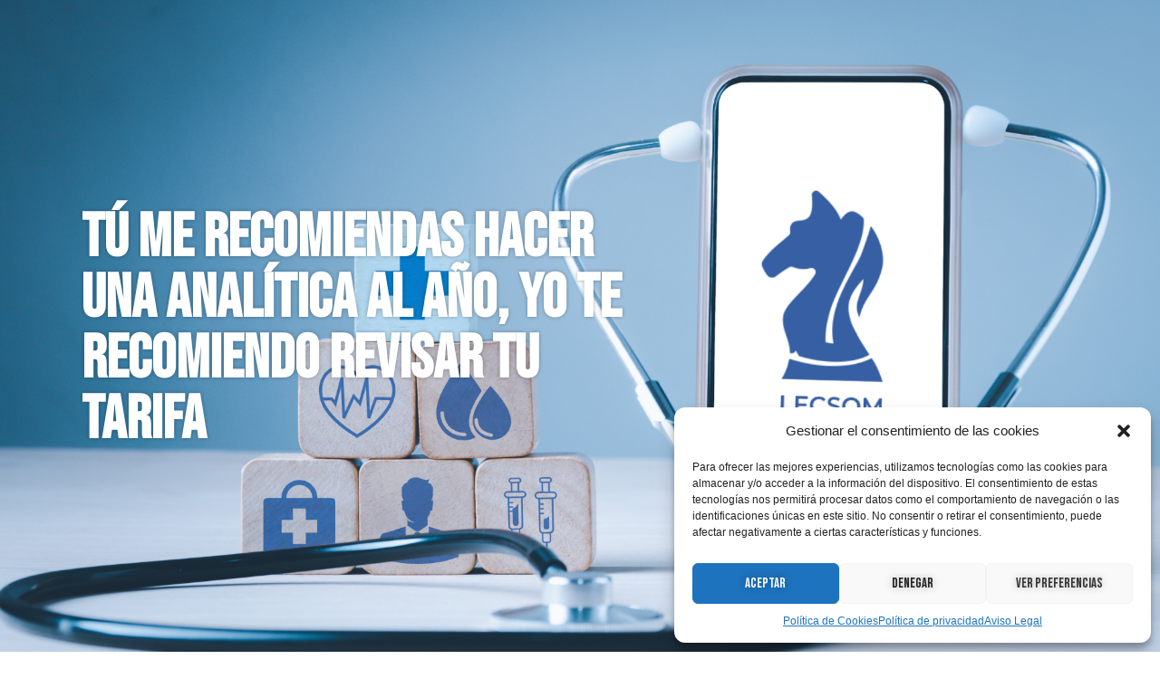

--- FILE ---
content_type: text/html; charset=UTF-8
request_url: https://lecsomgroup.com/un-cafe-virtual/
body_size: 87993
content:
<!DOCTYPE html>
<html lang="es" prefix="og: https://ogp.me/ns#">
<head>
	<meta charset="UTF-8">
		
<!-- Optimización para motores de búsqueda de Rank Math - https://s.rankmath.com/home -->
<title>UN CAFÉ VIRTUAL - Lecsom Group</title>
<meta name="description" content="Lecsom Group es una consultora tecnológica líder en el mercado que se especializa en ayudarte a ahorrar en tu tarifa de móvil e internet. Con un profundo"/>
<meta name="robots" content="index, follow, max-snippet:-1, max-video-preview:-1, max-image-preview:large"/>
<link rel="canonical" href="https://lecsomgroup.com/un-cafe-virtual/" />
<meta property="og:locale" content="es_ES" />
<meta property="og:type" content="article" />
<meta property="og:title" content="UN CAFÉ VIRTUAL - Lecsom Group" />
<meta property="og:description" content="Lecsom Group es una consultora tecnológica líder en el mercado que se especializa en ayudarte a ahorrar en tu tarifa de móvil e internet. Con un profundo" />
<meta property="og:url" content="https://lecsomgroup.com/un-cafe-virtual/" />
<meta property="og:site_name" content="Lecsom Group" />
<meta property="og:updated_time" content="2023-05-30T13:15:22+02:00" />
<meta property="og:image" content="https://lecsomgroup.com/wp-content/uploads/2023/05/Sin-titulo-1080-×-1080-px.png" />
<meta property="og:image:secure_url" content="https://lecsomgroup.com/wp-content/uploads/2023/05/Sin-titulo-1080-×-1080-px.png" />
<meta property="og:image:width" content="1080" />
<meta property="og:image:height" content="1080" />
<meta property="og:image:alt" content="Campaña Café virtual" />
<meta property="og:image:type" content="image/png" />
<meta name="twitter:card" content="summary_large_image" />
<meta name="twitter:title" content="UN CAFÉ VIRTUAL - Lecsom Group" />
<meta name="twitter:description" content="Lecsom Group es una consultora tecnológica líder en el mercado que se especializa en ayudarte a ahorrar en tu tarifa de móvil e internet. Con un profundo" />
<meta name="twitter:image" content="https://lecsomgroup.com/wp-content/uploads/2023/05/Sin-titulo-1080-×-1080-px.png" />
<meta name="twitter:label1" content="Tiempo de lectura" />
<meta name="twitter:data1" content="2 minutos" />
<!-- /Plugin Rank Math WordPress SEO -->

<link rel="alternate" type="application/rss+xml" title="Lecsom Group &raquo; Feed" href="https://lecsomgroup.com/feed/" />
<link rel="alternate" type="application/rss+xml" title="Lecsom Group &raquo; Feed de los comentarios" href="https://lecsomgroup.com/comments/feed/" />
<link rel="alternate" title="oEmbed (JSON)" type="application/json+oembed" href="https://lecsomgroup.com/wp-json/oembed/1.0/embed?url=https%3A%2F%2Flecsomgroup.com%2Fun-cafe-virtual%2F" />
<link rel="alternate" title="oEmbed (XML)" type="text/xml+oembed" href="https://lecsomgroup.com/wp-json/oembed/1.0/embed?url=https%3A%2F%2Flecsomgroup.com%2Fun-cafe-virtual%2F&#038;format=xml" />
<style id='wp-img-auto-sizes-contain-inline-css'>
img:is([sizes=auto i],[sizes^="auto," i]){contain-intrinsic-size:3000px 1500px}
/*# sourceURL=wp-img-auto-sizes-contain-inline-css */
</style>
<style id='wp-emoji-styles-inline-css'>

	img.wp-smiley, img.emoji {
		display: inline !important;
		border: none !important;
		box-shadow: none !important;
		height: 1em !important;
		width: 1em !important;
		margin: 0 0.07em !important;
		vertical-align: -0.1em !important;
		background: none !important;
		padding: 0 !important;
	}
/*# sourceURL=wp-emoji-styles-inline-css */
</style>
<link rel='stylesheet' id='wp-block-library-css' href='https://lecsomgroup.com/wp-includes/css/dist/block-library/style.min.css?ver=6.9' media='all' />
<style id='global-styles-inline-css'>
:root{--wp--preset--aspect-ratio--square: 1;--wp--preset--aspect-ratio--4-3: 4/3;--wp--preset--aspect-ratio--3-4: 3/4;--wp--preset--aspect-ratio--3-2: 3/2;--wp--preset--aspect-ratio--2-3: 2/3;--wp--preset--aspect-ratio--16-9: 16/9;--wp--preset--aspect-ratio--9-16: 9/16;--wp--preset--color--black: #000000;--wp--preset--color--cyan-bluish-gray: #abb8c3;--wp--preset--color--white: #ffffff;--wp--preset--color--pale-pink: #f78da7;--wp--preset--color--vivid-red: #cf2e2e;--wp--preset--color--luminous-vivid-orange: #ff6900;--wp--preset--color--luminous-vivid-amber: #fcb900;--wp--preset--color--light-green-cyan: #7bdcb5;--wp--preset--color--vivid-green-cyan: #00d084;--wp--preset--color--pale-cyan-blue: #8ed1fc;--wp--preset--color--vivid-cyan-blue: #0693e3;--wp--preset--color--vivid-purple: #9b51e0;--wp--preset--gradient--vivid-cyan-blue-to-vivid-purple: linear-gradient(135deg,rgb(6,147,227) 0%,rgb(155,81,224) 100%);--wp--preset--gradient--light-green-cyan-to-vivid-green-cyan: linear-gradient(135deg,rgb(122,220,180) 0%,rgb(0,208,130) 100%);--wp--preset--gradient--luminous-vivid-amber-to-luminous-vivid-orange: linear-gradient(135deg,rgb(252,185,0) 0%,rgb(255,105,0) 100%);--wp--preset--gradient--luminous-vivid-orange-to-vivid-red: linear-gradient(135deg,rgb(255,105,0) 0%,rgb(207,46,46) 100%);--wp--preset--gradient--very-light-gray-to-cyan-bluish-gray: linear-gradient(135deg,rgb(238,238,238) 0%,rgb(169,184,195) 100%);--wp--preset--gradient--cool-to-warm-spectrum: linear-gradient(135deg,rgb(74,234,220) 0%,rgb(151,120,209) 20%,rgb(207,42,186) 40%,rgb(238,44,130) 60%,rgb(251,105,98) 80%,rgb(254,248,76) 100%);--wp--preset--gradient--blush-light-purple: linear-gradient(135deg,rgb(255,206,236) 0%,rgb(152,150,240) 100%);--wp--preset--gradient--blush-bordeaux: linear-gradient(135deg,rgb(254,205,165) 0%,rgb(254,45,45) 50%,rgb(107,0,62) 100%);--wp--preset--gradient--luminous-dusk: linear-gradient(135deg,rgb(255,203,112) 0%,rgb(199,81,192) 50%,rgb(65,88,208) 100%);--wp--preset--gradient--pale-ocean: linear-gradient(135deg,rgb(255,245,203) 0%,rgb(182,227,212) 50%,rgb(51,167,181) 100%);--wp--preset--gradient--electric-grass: linear-gradient(135deg,rgb(202,248,128) 0%,rgb(113,206,126) 100%);--wp--preset--gradient--midnight: linear-gradient(135deg,rgb(2,3,129) 0%,rgb(40,116,252) 100%);--wp--preset--font-size--small: 13px;--wp--preset--font-size--medium: 20px;--wp--preset--font-size--large: 36px;--wp--preset--font-size--x-large: 42px;--wp--preset--spacing--20: 0.44rem;--wp--preset--spacing--30: 0.67rem;--wp--preset--spacing--40: 1rem;--wp--preset--spacing--50: 1.5rem;--wp--preset--spacing--60: 2.25rem;--wp--preset--spacing--70: 3.38rem;--wp--preset--spacing--80: 5.06rem;--wp--preset--shadow--natural: 6px 6px 9px rgba(0, 0, 0, 0.2);--wp--preset--shadow--deep: 12px 12px 50px rgba(0, 0, 0, 0.4);--wp--preset--shadow--sharp: 6px 6px 0px rgba(0, 0, 0, 0.2);--wp--preset--shadow--outlined: 6px 6px 0px -3px rgb(255, 255, 255), 6px 6px rgb(0, 0, 0);--wp--preset--shadow--crisp: 6px 6px 0px rgb(0, 0, 0);}:where(.is-layout-flex){gap: 0.5em;}:where(.is-layout-grid){gap: 0.5em;}body .is-layout-flex{display: flex;}.is-layout-flex{flex-wrap: wrap;align-items: center;}.is-layout-flex > :is(*, div){margin: 0;}body .is-layout-grid{display: grid;}.is-layout-grid > :is(*, div){margin: 0;}:where(.wp-block-columns.is-layout-flex){gap: 2em;}:where(.wp-block-columns.is-layout-grid){gap: 2em;}:where(.wp-block-post-template.is-layout-flex){gap: 1.25em;}:where(.wp-block-post-template.is-layout-grid){gap: 1.25em;}.has-black-color{color: var(--wp--preset--color--black) !important;}.has-cyan-bluish-gray-color{color: var(--wp--preset--color--cyan-bluish-gray) !important;}.has-white-color{color: var(--wp--preset--color--white) !important;}.has-pale-pink-color{color: var(--wp--preset--color--pale-pink) !important;}.has-vivid-red-color{color: var(--wp--preset--color--vivid-red) !important;}.has-luminous-vivid-orange-color{color: var(--wp--preset--color--luminous-vivid-orange) !important;}.has-luminous-vivid-amber-color{color: var(--wp--preset--color--luminous-vivid-amber) !important;}.has-light-green-cyan-color{color: var(--wp--preset--color--light-green-cyan) !important;}.has-vivid-green-cyan-color{color: var(--wp--preset--color--vivid-green-cyan) !important;}.has-pale-cyan-blue-color{color: var(--wp--preset--color--pale-cyan-blue) !important;}.has-vivid-cyan-blue-color{color: var(--wp--preset--color--vivid-cyan-blue) !important;}.has-vivid-purple-color{color: var(--wp--preset--color--vivid-purple) !important;}.has-black-background-color{background-color: var(--wp--preset--color--black) !important;}.has-cyan-bluish-gray-background-color{background-color: var(--wp--preset--color--cyan-bluish-gray) !important;}.has-white-background-color{background-color: var(--wp--preset--color--white) !important;}.has-pale-pink-background-color{background-color: var(--wp--preset--color--pale-pink) !important;}.has-vivid-red-background-color{background-color: var(--wp--preset--color--vivid-red) !important;}.has-luminous-vivid-orange-background-color{background-color: var(--wp--preset--color--luminous-vivid-orange) !important;}.has-luminous-vivid-amber-background-color{background-color: var(--wp--preset--color--luminous-vivid-amber) !important;}.has-light-green-cyan-background-color{background-color: var(--wp--preset--color--light-green-cyan) !important;}.has-vivid-green-cyan-background-color{background-color: var(--wp--preset--color--vivid-green-cyan) !important;}.has-pale-cyan-blue-background-color{background-color: var(--wp--preset--color--pale-cyan-blue) !important;}.has-vivid-cyan-blue-background-color{background-color: var(--wp--preset--color--vivid-cyan-blue) !important;}.has-vivid-purple-background-color{background-color: var(--wp--preset--color--vivid-purple) !important;}.has-black-border-color{border-color: var(--wp--preset--color--black) !important;}.has-cyan-bluish-gray-border-color{border-color: var(--wp--preset--color--cyan-bluish-gray) !important;}.has-white-border-color{border-color: var(--wp--preset--color--white) !important;}.has-pale-pink-border-color{border-color: var(--wp--preset--color--pale-pink) !important;}.has-vivid-red-border-color{border-color: var(--wp--preset--color--vivid-red) !important;}.has-luminous-vivid-orange-border-color{border-color: var(--wp--preset--color--luminous-vivid-orange) !important;}.has-luminous-vivid-amber-border-color{border-color: var(--wp--preset--color--luminous-vivid-amber) !important;}.has-light-green-cyan-border-color{border-color: var(--wp--preset--color--light-green-cyan) !important;}.has-vivid-green-cyan-border-color{border-color: var(--wp--preset--color--vivid-green-cyan) !important;}.has-pale-cyan-blue-border-color{border-color: var(--wp--preset--color--pale-cyan-blue) !important;}.has-vivid-cyan-blue-border-color{border-color: var(--wp--preset--color--vivid-cyan-blue) !important;}.has-vivid-purple-border-color{border-color: var(--wp--preset--color--vivid-purple) !important;}.has-vivid-cyan-blue-to-vivid-purple-gradient-background{background: var(--wp--preset--gradient--vivid-cyan-blue-to-vivid-purple) !important;}.has-light-green-cyan-to-vivid-green-cyan-gradient-background{background: var(--wp--preset--gradient--light-green-cyan-to-vivid-green-cyan) !important;}.has-luminous-vivid-amber-to-luminous-vivid-orange-gradient-background{background: var(--wp--preset--gradient--luminous-vivid-amber-to-luminous-vivid-orange) !important;}.has-luminous-vivid-orange-to-vivid-red-gradient-background{background: var(--wp--preset--gradient--luminous-vivid-orange-to-vivid-red) !important;}.has-very-light-gray-to-cyan-bluish-gray-gradient-background{background: var(--wp--preset--gradient--very-light-gray-to-cyan-bluish-gray) !important;}.has-cool-to-warm-spectrum-gradient-background{background: var(--wp--preset--gradient--cool-to-warm-spectrum) !important;}.has-blush-light-purple-gradient-background{background: var(--wp--preset--gradient--blush-light-purple) !important;}.has-blush-bordeaux-gradient-background{background: var(--wp--preset--gradient--blush-bordeaux) !important;}.has-luminous-dusk-gradient-background{background: var(--wp--preset--gradient--luminous-dusk) !important;}.has-pale-ocean-gradient-background{background: var(--wp--preset--gradient--pale-ocean) !important;}.has-electric-grass-gradient-background{background: var(--wp--preset--gradient--electric-grass) !important;}.has-midnight-gradient-background{background: var(--wp--preset--gradient--midnight) !important;}.has-small-font-size{font-size: var(--wp--preset--font-size--small) !important;}.has-medium-font-size{font-size: var(--wp--preset--font-size--medium) !important;}.has-large-font-size{font-size: var(--wp--preset--font-size--large) !important;}.has-x-large-font-size{font-size: var(--wp--preset--font-size--x-large) !important;}
/*# sourceURL=global-styles-inline-css */
</style>

<style id='classic-theme-styles-inline-css'>
/*! This file is auto-generated */
.wp-block-button__link{color:#fff;background-color:#32373c;border-radius:9999px;box-shadow:none;text-decoration:none;padding:calc(.667em + 2px) calc(1.333em + 2px);font-size:1.125em}.wp-block-file__button{background:#32373c;color:#fff;text-decoration:none}
/*# sourceURL=/wp-includes/css/classic-themes.min.css */
</style>
<link rel='stylesheet' id='cmplz-general-css' href='https://lecsomgroup.com/wp-content/plugins/complianz-gdpr/assets/css/cookieblocker.min.css?ver=6.3.4' media='all' />
<link rel='stylesheet' id='hfe-style-css' href='https://lecsomgroup.com/wp-content/plugins/header-footer-elementor/assets/css/header-footer-elementor.css?ver=1.6.13' media='all' />
<link rel='stylesheet' id='elementor-icons-css' href='https://lecsomgroup.com/wp-content/plugins/elementor/assets/lib/eicons/css/elementor-icons.min.css?ver=5.16.0' media='all' />
<style id='elementor-icons-inline-css'>

		.elementor-add-new-section .elementor-add-templately-promo-button{
            background-color: #5d4fff;
            background-image: url(https://lecsomgroup.com/wp-content/plugins/essential-addons-for-elementor-lite/assets/admin/images/templately/logo-icon.svg);
            background-repeat: no-repeat;
            background-position: center center;
            margin-left: 5px;
            position: relative;
            bottom: 5px;
        }

		.elementor-add-new-section .elementor-add-templately-promo-button{
            background-color: #5d4fff;
            background-image: url(https://lecsomgroup.com/wp-content/plugins/essential-addons-for-elementor-lite/assets/admin/images/templately/logo-icon.svg);
            background-repeat: no-repeat;
            background-position: center center;
            margin-left: 5px;
            position: relative;
            bottom: 5px;
        }

		.elementor-add-new-section .elementor-add-templately-promo-button{
            background-color: #5d4fff;
            background-image: url(https://lecsomgroup.com/wp-content/plugins/essential-addons-for-elementor-lite/assets/admin/images/templately/logo-icon.svg);
            background-repeat: no-repeat;
            background-position: center center;
            margin-left: 5px;
            position: relative;
            bottom: 5px;
        }

		.elementor-add-new-section .elementor-add-templately-promo-button{
            background-color: #5d4fff;
            background-image: url(https://lecsomgroup.com/wp-content/plugins/essential-addons-for-elementor-lite/assets/admin/images/templately/logo-icon.svg);
            background-repeat: no-repeat;
            background-position: center center;
            margin-left: 5px;
            position: relative;
            bottom: 5px;
        }
/*# sourceURL=elementor-icons-inline-css */
</style>
<link rel='stylesheet' id='elementor-frontend-css' href='https://lecsomgroup.com/wp-content/plugins/elementor/assets/css/frontend-lite.min.css?ver=3.7.8' media='all' />
<link rel='stylesheet' id='elementor-post-8-css' href='https://lecsomgroup.com/wp-content/uploads/elementor/css/post-8.css?ver=1666770656' media='all' />
<link rel='stylesheet' id='elementor-global-css' href='https://lecsomgroup.com/wp-content/uploads/elementor/css/global.css?ver=1666770656' media='all' />
<link rel='stylesheet' id='elementor-post-1435-css' href='https://lecsomgroup.com/wp-content/uploads/elementor/css/post-1435.css?ver=1685444911' media='all' />
<link rel='stylesheet' id='hfe-widgets-style-css' href='https://lecsomgroup.com/wp-content/plugins/header-footer-elementor/inc/widgets-css/frontend.css?ver=1.6.13' media='all' />
<link rel='stylesheet' id='hello-elementor-theme-style-css' href='https://lecsomgroup.com/wp-content/themes/hello-elementor/theme.min.css?ver=2.6.1' media='all' />
<link rel='stylesheet' id='eael-general-css' href='https://lecsomgroup.com/wp-content/plugins/essential-addons-for-elementor-lite/assets/front-end/css/view/general.min.css?ver=5.4.6' media='all' />
<link rel='stylesheet' id='eael-63-css' href='https://lecsomgroup.com/wp-content/uploads/essential-addons-elementor/eael-63.css?ver=1685452522' media='all' />
<link rel='stylesheet' id='elementor-post-63-css' href='https://lecsomgroup.com/wp-content/uploads/elementor/css/post-63.css?ver=1668007837' media='all' />
<link rel='stylesheet' id='eael-87-css' href='https://lecsomgroup.com/wp-content/uploads/essential-addons-elementor/eael-87.css?ver=1685452522' media='all' />
<link rel='stylesheet' id='elementor-post-87-css' href='https://lecsomgroup.com/wp-content/uploads/elementor/css/post-87.css?ver=1693387097' media='all' />
<link rel='stylesheet' id='mt-common-css' href='https://lecsomgroup.com/wp-content/plugins/mighty-addons/assets/css/common.css?ver=1.9.2' media='all' />
<link rel='stylesheet' id='hello-elementor-css' href='https://lecsomgroup.com/wp-content/themes/hello-elementor/style.min.css?ver=2.6.1' media='all' />
<link rel='stylesheet' id='um_fonticons_ii-css' href='https://lecsomgroup.com/wp-content/plugins/ultimate-member/assets/css/um-fonticons-ii.css?ver=2.6.7' media='all' />
<link rel='stylesheet' id='um_fonticons_fa-css' href='https://lecsomgroup.com/wp-content/plugins/ultimate-member/assets/css/um-fonticons-fa.css?ver=2.6.7' media='all' />
<link rel='stylesheet' id='select2-css' href='https://lecsomgroup.com/wp-content/plugins/ultimate-member/assets/css/select2/select2.min.css?ver=4.0.13' media='all' />
<link rel='stylesheet' id='um_crop-css' href='https://lecsomgroup.com/wp-content/plugins/ultimate-member/assets/css/um-crop.css?ver=2.6.7' media='all' />
<link rel='stylesheet' id='um_modal-css' href='https://lecsomgroup.com/wp-content/plugins/ultimate-member/assets/css/um-modal.css?ver=2.6.7' media='all' />
<link rel='stylesheet' id='um_styles-css' href='https://lecsomgroup.com/wp-content/plugins/ultimate-member/assets/css/um-styles.css?ver=2.6.7' media='all' />
<link rel='stylesheet' id='um_profile-css' href='https://lecsomgroup.com/wp-content/plugins/ultimate-member/assets/css/um-profile.css?ver=2.6.7' media='all' />
<link rel='stylesheet' id='um_account-css' href='https://lecsomgroup.com/wp-content/plugins/ultimate-member/assets/css/um-account.css?ver=2.6.7' media='all' />
<link rel='stylesheet' id='um_misc-css' href='https://lecsomgroup.com/wp-content/plugins/ultimate-member/assets/css/um-misc.css?ver=2.6.7' media='all' />
<link rel='stylesheet' id='um_fileupload-css' href='https://lecsomgroup.com/wp-content/plugins/ultimate-member/assets/css/um-fileupload.css?ver=2.6.7' media='all' />
<link rel='stylesheet' id='um_datetime-css' href='https://lecsomgroup.com/wp-content/plugins/ultimate-member/assets/css/pickadate/default.css?ver=2.6.7' media='all' />
<link rel='stylesheet' id='um_datetime_date-css' href='https://lecsomgroup.com/wp-content/plugins/ultimate-member/assets/css/pickadate/default.date.css?ver=2.6.7' media='all' />
<link rel='stylesheet' id='um_datetime_time-css' href='https://lecsomgroup.com/wp-content/plugins/ultimate-member/assets/css/pickadate/default.time.css?ver=2.6.7' media='all' />
<link rel='stylesheet' id='um_raty-css' href='https://lecsomgroup.com/wp-content/plugins/ultimate-member/assets/css/um-raty.css?ver=2.6.7' media='all' />
<link rel='stylesheet' id='um_scrollbar-css' href='https://lecsomgroup.com/wp-content/plugins/ultimate-member/assets/css/simplebar.css?ver=2.6.7' media='all' />
<link rel='stylesheet' id='um_tipsy-css' href='https://lecsomgroup.com/wp-content/plugins/ultimate-member/assets/css/um-tipsy.css?ver=2.6.7' media='all' />
<link rel='stylesheet' id='um_responsive-css' href='https://lecsomgroup.com/wp-content/plugins/ultimate-member/assets/css/um-responsive.css?ver=2.6.7' media='all' />
<link rel='stylesheet' id='um_default_css-css' href='https://lecsomgroup.com/wp-content/plugins/ultimate-member/assets/css/um-old-default.css?ver=2.6.7' media='all' />
<link rel='stylesheet' id='google-fonts-1-css' href='https://fonts.googleapis.com/css?family=Bebas+Neue%3A100%2C100italic%2C200%2C200italic%2C300%2C300italic%2C400%2C400italic%2C500%2C500italic%2C600%2C600italic%2C700%2C700italic%2C800%2C800italic%2C900%2C900italic%7CMontserrat%3A100%2C100italic%2C200%2C200italic%2C300%2C300italic%2C400%2C400italic%2C500%2C500italic%2C600%2C600italic%2C700%2C700italic%2C800%2C800italic%2C900%2C900italic&#038;display=auto&#038;ver=6.9' media='all' />
<link rel='stylesheet' id='elementor-icons-shared-0-css' href='https://lecsomgroup.com/wp-content/plugins/elementor/assets/lib/font-awesome/css/fontawesome.min.css?ver=5.15.3' media='all' />
<link rel='stylesheet' id='elementor-icons-fa-solid-css' href='https://lecsomgroup.com/wp-content/plugins/elementor/assets/lib/font-awesome/css/solid.min.css?ver=5.15.3' media='all' />
<link rel='stylesheet' id='elementor-icons-fa-regular-css' href='https://lecsomgroup.com/wp-content/plugins/elementor/assets/lib/font-awesome/css/regular.min.css?ver=5.15.3' media='all' />
<link rel='stylesheet' id='elementor-icons-fa-brands-css' href='https://lecsomgroup.com/wp-content/plugins/elementor/assets/lib/font-awesome/css/brands.min.css?ver=5.15.3' media='all' />
<script src="https://lecsomgroup.com/wp-includes/js/jquery/jquery.min.js?ver=3.7.1" id="jquery-core-js"></script>
<script src="https://lecsomgroup.com/wp-includes/js/jquery/jquery-migrate.min.js?ver=3.4.1" id="jquery-migrate-js"></script>
<script src="https://lecsomgroup.com/wp-content/plugins/mighty-addons/assets/js/custom-css.js?ver=1.9.2" id="mt-customcssjs-js"></script>
<script src="https://lecsomgroup.com/wp-content/plugins/ultimate-member/assets/js/um-gdpr.min.js?ver=2.6.7" id="um-gdpr-js"></script>
<link rel="https://api.w.org/" href="https://lecsomgroup.com/wp-json/" /><link rel="alternate" title="JSON" type="application/json" href="https://lecsomgroup.com/wp-json/wp/v2/pages/1435" /><link rel="EditURI" type="application/rsd+xml" title="RSD" href="https://lecsomgroup.com/xmlrpc.php?rsd" />
<meta name="generator" content="WordPress 6.9" />
<link rel='shortlink' href='https://lecsomgroup.com/?p=1435' />
		<style type="text/css">
			.um_request_name {
				display: none !important;
			}
		</style>
	<style>.cmplz-hidden{display:none!important;}</style>		<script>
			document.documentElement.className = document.documentElement.className.replace( 'no-js', 'js' );
		</script>
				<style>
			.no-js img.lazyload { display: none; }
			figure.wp-block-image img.lazyloading { min-width: 150px; }
							.lazyload, .lazyloading { opacity: 0; }
				.lazyloaded {
					opacity: 1;
					transition: opacity 400ms;
					transition-delay: 0ms;
				}
					</style>
					<meta name="theme-color" content="#FFFFFF">
			<link rel="icon" href="https://lecsomgroup.com/wp-content/uploads/2022/08/cropped-Comunicado-32x32.png" sizes="32x32" />
<link rel="icon" href="https://lecsomgroup.com/wp-content/uploads/2022/08/cropped-Comunicado-192x192.png" sizes="192x192" />
<link rel="apple-touch-icon" href="https://lecsomgroup.com/wp-content/uploads/2022/08/cropped-Comunicado-180x180.png" />
<meta name="msapplication-TileImage" content="https://lecsomgroup.com/wp-content/uploads/2022/08/cropped-Comunicado-270x270.png" />
	<meta name="viewport" content="width=device-width, initial-scale=1.0, viewport-fit=cover" /><link rel='stylesheet' id='forminator-module-css-1467-css' href='https://lecsomgroup.com/wp-content/uploads/forminator/css/style-1467.css?ver=1687163668' media='all' />
<link rel='stylesheet' id='forminator-icons-css' href='https://lecsomgroup.com/wp-content/plugins/forminator/assets/forminator-ui/css/forminator-icons.min.css?ver=1.19.0' media='all' />
<link rel='stylesheet' id='forminator-utilities-css' href='https://lecsomgroup.com/wp-content/plugins/forminator/assets/forminator-ui/css/src/forminator-utilities.min.css?ver=1.19.0' media='all' />
<link rel='stylesheet' id='forminator-grid-default-css' href='https://lecsomgroup.com/wp-content/plugins/forminator/assets/forminator-ui/css/src/grid/forminator-grid.open.min.css?ver=1.19.0' media='all' />
<link rel='stylesheet' id='forminator-forms-default-base-css' href='https://lecsomgroup.com/wp-content/plugins/forminator/assets/forminator-ui/css/src/form/forminator-form-default.base.min.css?ver=1.19.0' media='all' />
<link rel='stylesheet' id='intlTelInput-forminator-css-css' href='https://lecsomgroup.com/wp-content/plugins/forminator/assets/css/intlTelInput.min.css?ver=4.0.3' media='all' />
<link rel='stylesheet' id='buttons-css' href='https://lecsomgroup.com/wp-includes/css/buttons.min.css?ver=6.9' media='all' />
</head>
<body data-cmplz=1 class="wp-singular page-template page-template-elementor_canvas page page-id-1435 wp-theme-hello-elementor ehf-header ehf-footer ehf-template-hello-elementor ehf-stylesheet-hello-elementor elementor-default elementor-template-canvas elementor-kit-8 elementor-page elementor-page-1435">
			<div data-elementor-type="wp-page" data-elementor-id="1435" class="elementor elementor-1435">
									<section class="elementor-section elementor-top-section elementor-element elementor-element-8a8cc48 elementor-section-content-middle elementor-section-boxed elementor-section-height-default elementor-section-height-default" data-id="8a8cc48" data-element_type="section" data-settings="{&quot;background_background&quot;:&quot;classic&quot;}">
							<div class="elementor-background-overlay"></div>
							<div class="elementor-container elementor-column-gap-default">
					<div class="elementor-column elementor-col-100 elementor-top-column elementor-element elementor-element-d8267c6" data-id="d8267c6" data-element_type="column">
			<div class="elementor-widget-wrap elementor-element-populated">
								<div class="elementor-element elementor-element-8de594e elementor-widget elementor-widget-spacer" data-id="8de594e" data-element_type="widget" data-widget_type="spacer.default">
				<div class="elementor-widget-container">
			<style>/*! elementor - v3.7.8 - 02-10-2022 */
.elementor-column .elementor-spacer-inner{height:var(--spacer-size)}.e-container{--container-widget-width:100%}.e-container>.elementor-widget-spacer{width:var(--container-widget-width,var(--spacer-size));-ms-flex-item-align:stretch;align-self:stretch;-ms-flex-negative:0;flex-shrink:0}.e-container>.elementor-widget-spacer>.elementor-widget-container,.e-container>.elementor-widget-spacer>.elementor-widget-container>.elementor-spacer{height:100%}.e-container>.elementor-widget-spacer>.elementor-widget-container>.elementor-spacer>.elementor-spacer-inner{height:var(--container-widget-height,var(--spacer-size))}</style>		<div class="elementor-spacer">
			<div class="elementor-spacer-inner"></div>
		</div>
				</div>
				</div>
				<section class="elementor-section elementor-inner-section elementor-element elementor-element-5bc06ba elementor-section-boxed elementor-section-height-default elementor-section-height-default" data-id="5bc06ba" data-element_type="section">
						<div class="elementor-container elementor-column-gap-default">
					<div class="elementor-column elementor-col-50 elementor-inner-column elementor-element elementor-element-ea9b362" data-id="ea9b362" data-element_type="column">
			<div class="elementor-widget-wrap elementor-element-populated">
								<div class="elementor-element elementor-element-e8eb081 elementor-widget elementor-widget-heading" data-id="e8eb081" data-element_type="widget" data-widget_type="heading.default">
				<div class="elementor-widget-container">
			<style>/*! elementor - v3.7.8 - 02-10-2022 */
.elementor-heading-title{padding:0;margin:0;line-height:1}.elementor-widget-heading .elementor-heading-title[class*=elementor-size-]>a{color:inherit;font-size:inherit;line-height:inherit}.elementor-widget-heading .elementor-heading-title.elementor-size-small{font-size:15px}.elementor-widget-heading .elementor-heading-title.elementor-size-medium{font-size:19px}.elementor-widget-heading .elementor-heading-title.elementor-size-large{font-size:29px}.elementor-widget-heading .elementor-heading-title.elementor-size-xl{font-size:39px}.elementor-widget-heading .elementor-heading-title.elementor-size-xxl{font-size:59px}</style><h2 class="elementor-heading-title elementor-size-default">tú me recomiendas hacer una analítica al año, yo te recomiendo revisar tu tarifa</h2>		</div>
				</div>
					</div>
		</div>
				<div class="elementor-column elementor-col-50 elementor-inner-column elementor-element elementor-element-21b7184" data-id="21b7184" data-element_type="column">
			<div class="elementor-widget-wrap">
									</div>
		</div>
							</div>
		</section>
				<div class="elementor-element elementor-element-85ded0f elementor-widget elementor-widget-spacer" data-id="85ded0f" data-element_type="widget" data-widget_type="spacer.default">
				<div class="elementor-widget-container">
					<div class="elementor-spacer">
			<div class="elementor-spacer-inner"></div>
		</div>
				</div>
				</div>
					</div>
		</div>
							</div>
		</section>
				<section class="elementor-section elementor-top-section elementor-element elementor-element-553a49a elementor-section-boxed elementor-section-height-default elementor-section-height-default" data-id="553a49a" data-element_type="section">
						<div class="elementor-container elementor-column-gap-default">
					<div class="elementor-column elementor-col-100 elementor-top-column elementor-element elementor-element-4c4fd49" data-id="4c4fd49" data-element_type="column">
			<div class="elementor-widget-wrap elementor-element-populated">
								<div class="elementor-element elementor-element-71e0909 elementor-widget elementor-widget-heading" data-id="71e0909" data-element_type="widget" data-widget_type="heading.default">
				<div class="elementor-widget-container">
			<h2 class="elementor-heading-title elementor-size-default">¿nOS TOMAMOS UN CAFÉ VIRTUAL?</h2>		</div>
				</div>
				<div class="elementor-element elementor-element-f84e56a elementor-widget elementor-widget-text-editor" data-id="f84e56a" data-element_type="widget" data-widget_type="text-editor.default">
				<div class="elementor-widget-container">
			<style>/*! elementor - v3.7.8 - 02-10-2022 */
.elementor-widget-text-editor.elementor-drop-cap-view-stacked .elementor-drop-cap{background-color:#818a91;color:#fff}.elementor-widget-text-editor.elementor-drop-cap-view-framed .elementor-drop-cap{color:#818a91;border:3px solid;background-color:transparent}.elementor-widget-text-editor:not(.elementor-drop-cap-view-default) .elementor-drop-cap{margin-top:8px}.elementor-widget-text-editor:not(.elementor-drop-cap-view-default) .elementor-drop-cap-letter{width:1em;height:1em}.elementor-widget-text-editor .elementor-drop-cap{float:left;text-align:center;line-height:1;font-size:50px}.elementor-widget-text-editor .elementor-drop-cap-letter{display:inline-block}</style>				<p>Lecsom Group es una consultora tecnológica líder en el mercado que se especializa en ayudarte a ahorrar en tu tarifa de móvil e internet. Con un profundo conocimiento de la industria y las últimas tendencias tecnológicas, Lecsom Group está comprometido en brindarte soluciones personalizadas y eficientes para reducir tus gastos en servicios de comunicación.</p><p>Nuestro equipo de expertos altamente capacitados realiza un exhaustivo análisis de tus necesidades y patrones de consumo para identificar las mejores opciones disponibles en el mercado. Trabajamos en estrecha colaboración contigo para entender tus requerimientos específicos y diseñar un plan a medida que se ajuste a tus necesidades y presupuesto.</p>						</div>
				</div>
				<div class="elementor-element elementor-element-fc80d4c elementor-align-center elementor-widget elementor-widget-button" data-id="fc80d4c" data-element_type="widget" data-widget_type="button.default">
				<div class="elementor-widget-container">
					<div class="elementor-button-wrapper">
			<a href="#contactomedico" class="elementor-button-link elementor-button elementor-size-sm" role="button">
						<span class="elementor-button-content-wrapper">
						<span class="elementor-button-text">Quiero saber más</span>
		</span>
					</a>
		</div>
				</div>
				</div>
					</div>
		</div>
							</div>
		</section>
				<section class="elementor-section elementor-top-section elementor-element elementor-element-9e34977 elementor-section-boxed elementor-section-height-default elementor-section-height-default" data-id="9e34977" data-element_type="section">
						<div class="elementor-container elementor-column-gap-default">
					<div class="elementor-column elementor-col-50 elementor-top-column elementor-element elementor-element-c59e933" data-id="c59e933" data-element_type="column">
			<div class="elementor-widget-wrap elementor-element-populated">
								<div class="elementor-element elementor-element-4f36843 elementor-widget elementor-widget-image" data-id="4f36843" data-element_type="widget" data-widget_type="image.default">
				<div class="elementor-widget-container">
			<style>/*! elementor - v3.7.8 - 02-10-2022 */
.elementor-widget-image{text-align:center}.elementor-widget-image a{display:inline-block}.elementor-widget-image a img[src$=".svg"]{width:48px}.elementor-widget-image img{vertical-align:middle;display:inline-block}</style>												<img fetchpriority="high" decoding="async" width="485" height="741"   alt="" data-srcset="https://lecsomgroup.com/wp-content/uploads/2023/05/Diseno-sin-titulo-22.png 485w, https://lecsomgroup.com/wp-content/uploads/2023/05/Diseno-sin-titulo-22-196x300.png 196w"  data-src="https://lecsomgroup.com/wp-content/uploads/2023/05/Diseno-sin-titulo-22.png" data-sizes="(max-width: 485px) 100vw, 485px" class="attachment-large size-large lazyload" src="[data-uri]" /><noscript><img fetchpriority="high" decoding="async" width="485" height="741" src="https://lecsomgroup.com/wp-content/uploads/2023/05/Diseno-sin-titulo-22.png" class="attachment-large size-large" alt="" srcset="https://lecsomgroup.com/wp-content/uploads/2023/05/Diseno-sin-titulo-22.png 485w, https://lecsomgroup.com/wp-content/uploads/2023/05/Diseno-sin-titulo-22-196x300.png 196w" sizes="(max-width: 485px) 100vw, 485px" /></noscript>															</div>
				</div>
					</div>
		</div>
				<div class="elementor-column elementor-col-50 elementor-top-column elementor-element elementor-element-142fb38" data-id="142fb38" data-element_type="column">
			<div class="elementor-widget-wrap elementor-element-populated">
								<div class="elementor-element elementor-element-2827c9c elementor-widget elementor-widget-heading" data-id="2827c9c" data-element_type="widget" data-widget_type="heading.default">
				<div class="elementor-widget-container">
			<h2 class="elementor-heading-title elementor-size-default">ahorrar nunca fue tan fácil</h2>		</div>
				</div>
				<div class="elementor-element elementor-element-257d926 elementor-widget elementor-widget-text-editor" data-id="257d926" data-element_type="widget" data-widget_type="text-editor.default">
				<div class="elementor-widget-container">
							<p>Te 0frecemos diversas opciones de mejora en las tarifas de móvil e internet, para ello realizaremos:</p><ol><li><p><strong>Análisis de consumo</strong>: Realizamos un detallado análisis de tu consumo actual de datos, minutos y mensajes para determinar si estás pagando por servicios que no utilizas o si puedes ajustar tu plan a uno más adecuado a tus necesidades. Esto te permite evitar pagar de más por servicios innecesarios y optimizar tu tarifa.</p></li><li><p><strong>Negociación con proveedores:</strong> Lecsom Group se encarga de negociar en tu nombre con los proveedores de servicios de comunicación para obtener las mejores condiciones y descuentos posibles. Gracias a nuestra experiencia y relaciones establecidas en el sector, podemos conseguir mejores tarifas y beneficios adicionales para ti.</p></li><li><p><strong>Cambio de operador</strong>: Si tu proveedor actual no ofrece tarifas competitivas o no cumple con tus expectativas de calidad de servicio, Lecsom Group te ayuda a evaluar y cambiar a un operador que se adapte mejor a tus necesidades. Realizamos un análisis exhaustivo de las opciones disponibles en tu área para garantizar que obtengas la mejor relación calidad-precio.</p></li><li><p><strong>Optimización de paquetes</strong>: Evaluamos los diferentes paquetes de servicios ofrecidos por los proveedores de internet y móvil para encontrar aquellos que se ajusten mejor a tus necesidades y presupuesto. Podemos recomendar paquetes que incluyan servicios adicionales, como llamadas internacionales, roaming o canales de televisión, de manera que obtengas un valor agregado sin incurrir en costos innecesarios.</p></li><li><p><strong>Seguimiento y actualización</strong>: Una vez que hayas optimizado tus tarifas, Lecsom Group realiza un seguimiento constante de tu consumo y las condiciones de tu contrato para asegurarse de que sigas obteniendo los mejores beneficios. También te mantenemos informado sobre las nuevas ofertas y promociones que puedan surgir en el mercado, para que puedas aprovecharlas y seguir ahorrando.</p></li></ol><p>Nuestro objetivo es ayudarte a ahorrar dinero sin comprometer la calidad de tus servicios de comunicación, brindándote soluciones personalizadas y eficientes.</p>						</div>
				</div>
					</div>
		</div>
							</div>
		</section>
				<section class="elementor-section elementor-top-section elementor-element elementor-element-96e6ec8 elementor-section-boxed elementor-section-height-default elementor-section-height-default" data-id="96e6ec8" data-element_type="section">
						<div class="elementor-container elementor-column-gap-default">
					<div class="elementor-column elementor-col-33 elementor-top-column elementor-element elementor-element-174d014" data-id="174d014" data-element_type="column">
			<div class="elementor-widget-wrap elementor-element-populated">
								<div class="elementor-element elementor-element-4f26e53 elementor-view-default elementor-mobile-position-top elementor-vertical-align-top elementor-widget elementor-widget-icon-box" data-id="4f26e53" data-element_type="widget" data-widget_type="icon-box.default">
				<div class="elementor-widget-container">
			<link rel="stylesheet" href="https://lecsomgroup.com/wp-content/plugins/elementor/assets/css/widget-icon-box.min.css">		<div class="elementor-icon-box-wrapper">
						<div class="elementor-icon-box-icon">
				<span class="elementor-icon elementor-animation-" >
				<i aria-hidden="true" class="fas fa-user"></i>				</span>
			</div>
						<div class="elementor-icon-box-content">
				<h3 class="elementor-icon-box-title">
					<span  >
						Asesoramiento personalizado					</span>
				</h3>
									<p class="elementor-icon-box-description">
						Se acabaron los "call center", tendrás un asesor propio que se encargará de todo el proceso.					</p>
							</div>
		</div>
				</div>
				</div>
					</div>
		</div>
				<div class="elementor-column elementor-col-33 elementor-top-column elementor-element elementor-element-f19d3e0" data-id="f19d3e0" data-element_type="column">
			<div class="elementor-widget-wrap elementor-element-populated">
								<div class="elementor-element elementor-element-fe12de8 elementor-view-default elementor-mobile-position-top elementor-vertical-align-top elementor-widget elementor-widget-icon-box" data-id="fe12de8" data-element_type="widget" data-widget_type="icon-box.default">
				<div class="elementor-widget-container">
					<div class="elementor-icon-box-wrapper">
						<div class="elementor-icon-box-icon">
				<span class="elementor-icon elementor-animation-" >
				<i aria-hidden="true" class="fas fa-check"></i>				</span>
			</div>
						<div class="elementor-icon-box-content">
				<h3 class="elementor-icon-box-title">
					<span  >
						MEJORA DE CONDICIONES GARANTIZADO					</span>
				</h3>
									<p class="elementor-icon-box-description">
						Buscaremos entre nuestros proveedores la mejor oferta y condiciones para tus necesidades concretas.					</p>
							</div>
		</div>
				</div>
				</div>
					</div>
		</div>
				<div class="elementor-column elementor-col-33 elementor-top-column elementor-element elementor-element-c7fee16" data-id="c7fee16" data-element_type="column">
			<div class="elementor-widget-wrap elementor-element-populated">
								<div class="elementor-element elementor-element-f743a24 elementor-view-default elementor-mobile-position-top elementor-vertical-align-top elementor-widget elementor-widget-icon-box" data-id="f743a24" data-element_type="widget" data-widget_type="icon-box.default">
				<div class="elementor-widget-container">
					<div class="elementor-icon-box-wrapper">
						<div class="elementor-icon-box-icon">
				<span class="elementor-icon elementor-animation-" >
				<i aria-hidden="true" class="far fa-calendar"></i>				</span>
			</div>
						<div class="elementor-icon-box-content">
				<h3 class="elementor-icon-box-title">
					<span  >
						REUNIÓN VIDEOCONFERENCIA					</span>
				</h3>
									<p class="elementor-icon-box-description">
						Déjanos tus datos de contacto y estableceremos una reunión en fecha y hora concreta con nuestro asesor que te ayudará a mejorar las condiciones de tu servicios 					</p>
							</div>
		</div>
				</div>
				</div>
					</div>
		</div>
							</div>
		</section>
				<section class="elementor-section elementor-top-section elementor-element elementor-element-4ad0a0f elementor-section-boxed elementor-section-height-default elementor-section-height-default" data-id="4ad0a0f" data-element_type="section">
						<div class="elementor-container elementor-column-gap-default">
					<div class="elementor-column elementor-col-100 elementor-top-column elementor-element elementor-element-1c7c59e" data-id="1c7c59e" data-element_type="column">
			<div class="elementor-widget-wrap elementor-element-populated">
								<div class="elementor-element elementor-element-9226ddf elementor-align-center elementor-widget elementor-widget-button" data-id="9226ddf" data-element_type="widget" data-widget_type="button.default">
				<div class="elementor-widget-container">
					<div class="elementor-button-wrapper">
			<a href="#contactomedico" class="elementor-button-link elementor-button elementor-size-sm" role="button">
						<span class="elementor-button-content-wrapper">
						<span class="elementor-button-text">¿COMENZAMOS?</span>
		</span>
					</a>
		</div>
				</div>
				</div>
				<div class="elementor-element elementor-element-377e821 elementor-widget elementor-widget-heading" data-id="377e821" data-element_type="widget" data-widget_type="heading.default">
				<div class="elementor-widget-container">
			<h2 class="elementor-heading-title elementor-size-default">déjanos tus datos y agendamos una cita</h2>		</div>
				</div>
				<div class="elementor-element elementor-element-59a67c6 elementor-widget elementor-widget-menu-anchor" data-id="59a67c6" data-element_type="widget" data-widget_type="menu-anchor.default">
				<div class="elementor-widget-container">
			<style>/*! elementor - v3.7.8 - 02-10-2022 */
body.elementor-page .elementor-widget-menu-anchor{margin-bottom:0}</style>		<div id="contactomedico" class="elementor-menu-anchor"></div>
				</div>
				</div>
				<div class="elementor-element elementor-element-0932640 elementor-widget elementor-widget-shortcode" data-id="0932640" data-element_type="widget" data-widget_type="shortcode.default">
				<div class="elementor-widget-container">
					<div class="elementor-shortcode"><div class="forminator-ui forminator-custom-form forminator-custom-form-1467 forminator-design--default  forminator_ajax" data-forminator-render="0" data-form="forminator-module-1467" data-uid="69448aa3a14ad"><br/></div><form
				id="forminator-module-1467"
				class="forminator-ui forminator-custom-form forminator-custom-form-1467 forminator-design--default  forminator_ajax"
				method="post"
				data-forminator-render="0"
				data-form-id="1467"
				
				data-design="default"
				
				
				
				data-grid="open"
				
				
				style="display: none;"
				
				data-uid="69448aa3a14ad"
			><div class="forminator-response-message forminator-error" aria-hidden="true"></div><div class="forminator-row"><div id="name-1" class="forminator-col forminator-col-12 "><div class="forminator-field"><label for="forminator-field-name-1_69448aa3a14ad" class="forminator-label">Nombre <span class="forminator-required">*</span></label><input type="text" name="name-1" value="" placeholder="Ejemplo: Juan" id="forminator-field-name-1_69448aa3a14ad" class="forminator-input forminator-name--field" aria-required="true" /></div></div></div><div class="forminator-row"><div id="email-1" class="forminator-col forminator-col-12 "><div class="forminator-field"><label for="forminator-field-email-1_69448aa3a14ad" class="forminator-label">Correo electrónico <span class="forminator-required">*</span></label><input type="email" name="email-1" value="" placeholder="Ej . : john@doe.com" id="forminator-field-email-1_69448aa3a14ad" class="forminator-input forminator-email--field" data-required="true" aria-required="true" /></div></div></div><div class="forminator-row"><div id="phone-1" class="forminator-col forminator-col-12 "><div class="forminator-field"><label for="forminator-field-phone-1_69448aa3a14ad" class="forminator-label">Número de teléfono <span class="forminator-required">*</span></label><input type="text" name="phone-1" value="" placeholder="Ejemplo: +34 789 654 321" id="forminator-field-phone-1_69448aa3a14ad" class="forminator-input forminator-field--phone" data-required="1" aria-required="true" autocomplete="off" /></div></div></div><div class="forminator-row"><div id="textarea-1" class="forminator-col forminator-col-12 "><div class="forminator-field"><label for="forminator-field-textarea-1_69448aa3a14ad" class="forminator-label">Mensaje</label><textarea name="textarea-1" placeholder="Introduce tu mensaje..." id="forminator-field-textarea-1_69448aa3a14ad" class="forminator-textarea" rows="6" style="min-height:140px;" maxlength="180" ></textarea><span class="forminator-description"><span data-limit="180" data-type="characters">0 / 180</span></span></div></div></div><div class="forminator-row"><div id="consent-1" class="forminator-col forminator-col-12 "><div class="forminator-field"><label for="forminator-field-consent-1_69448aa3a14ad" class="forminator-label">Consent <span class="forminator-required">*</span></label><div class="forminator-checkbox__wrapper"><label for="forminator-field-consent-1_69448aa3a14ad" class="forminator-checkbox" style="margin: 0;" aria-labelledby="forminator-field-consent-1_69448aa3a14ad__label"><input type="checkbox" name="consent-1" value="marcada" id="forminator-field-consent-1_69448aa3a14ad" data-required="true" aria-required="true" /><span class="forminator-checkbox-box" aria-hidden="true"></span></label><div id="forminator-field-consent-1_69448aa3a14ad__label" class="forminator-checkbox__label">Sí, acepto la <a href="https://lecsomgroup.com/politica-de-privacidad/" target="_blank">política de privacidad</a> y los <a href="#" target="_blank">términos y condiciones</a>.</div></div></div></div></div><div class="forminator-row"><div id="captcha-1" class="forminator-col forminator-col-12 "><div data-service="google-recaptcha" data-category="marketing" data-placeholder-image="https://lecsomgroup.com/wp-content/plugins/complianz-gdpr/assets/images/placeholders/google-recaptcha-minimal.jpg" class="cmplz-placeholder-element forminator-g-recaptcha" data-theme="light"  data-sitekey="6LcQBoUhAAAAACybFHJQpbfjrkeqkA8AjDYysRQi" data-size="normal"></div> </div></div><input type="hidden" name="referer_url" value="" /><div class="forminator-row forminator-row-last"><div class="forminator-col"><div class="forminator-field"><button class="forminator-button forminator-button-submit">Enviar mensaje</button></div></div></div><input type="hidden" id="forminator_nonce" name="forminator_nonce" value="f9cbaa0122" /><input type="hidden" name="_wp_http_referer" value="/un-cafe-virtual/" /><input type="hidden" name="form_id" value="1467"><input type="hidden" name="page_id" value="1435"><input type="hidden" name="form_type" value="default"><input type="hidden" name="current_url" value="https://lecsomgroup.com/un-cafe-virtual/"><input type="hidden" name="render_id" value="0"><input type="hidden" name="action" value="forminator_submit_form_custom-forms"></form></div>
				</div>
				</div>
					</div>
		</div>
							</div>
		</section>
				<section class="elementor-section elementor-top-section elementor-element elementor-element-5bf84b1 elementor-section-boxed elementor-section-height-default elementor-section-height-default" data-id="5bf84b1" data-element_type="section" data-settings="{&quot;background_background&quot;:&quot;classic&quot;}">
						<div class="elementor-container elementor-column-gap-default">
					<div class="elementor-column elementor-col-33 elementor-top-column elementor-element elementor-element-2bb34ed" data-id="2bb34ed" data-element_type="column">
			<div class="elementor-widget-wrap elementor-element-populated">
								<div class="elementor-element elementor-element-9ab939b elementor-widget elementor-widget-image" data-id="9ab939b" data-element_type="widget" data-widget_type="image.default">
				<div class="elementor-widget-container">
															<img decoding="async" width="241" height="484"   alt="" data-srcset="https://lecsomgroup.com/wp-content/uploads/2022/08/logo-lecsom-blanco.png 241w, https://lecsomgroup.com/wp-content/uploads/2022/08/logo-lecsom-blanco-149x300.png 149w"  data-src="https://lecsomgroup.com/wp-content/uploads/2022/08/logo-lecsom-blanco.png" data-sizes="(max-width: 241px) 100vw, 241px" class="attachment-large size-large lazyload" src="[data-uri]" /><noscript><img decoding="async" width="241" height="484" src="https://lecsomgroup.com/wp-content/uploads/2022/08/logo-lecsom-blanco.png" class="attachment-large size-large" alt="" srcset="https://lecsomgroup.com/wp-content/uploads/2022/08/logo-lecsom-blanco.png 241w, https://lecsomgroup.com/wp-content/uploads/2022/08/logo-lecsom-blanco-149x300.png 149w" sizes="(max-width: 241px) 100vw, 241px" /></noscript>															</div>
				</div>
					</div>
		</div>
				<div class="elementor-column elementor-col-33 elementor-top-column elementor-element elementor-element-272271b" data-id="272271b" data-element_type="column">
			<div class="elementor-widget-wrap elementor-element-populated">
								<div class="elementor-element elementor-element-b4562af elementor-widget elementor-widget-heading" data-id="b4562af" data-element_type="widget" data-widget_type="heading.default">
				<div class="elementor-widget-container">
			<h2 class="elementor-heading-title elementor-size-default">Textos legales</h2>		</div>
				</div>
				<div class="elementor-element elementor-element-f084928 elementor-widget elementor-widget-text-editor" data-id="f084928" data-element_type="widget" data-widget_type="text-editor.default">
				<div class="elementor-widget-container">
							<a style="color:#ffffff;" href="https://lecsomgroup.com/aviso-legal/">Aviso Legal</a><br>

<a style="color:#ffffff;"href="https://lecsomgroup.com/politica-de-privacidad/">Política de Privacidad</a><br>

<a style="color:#ffffff;"href="https://lecsomgroup.com/politica-de-cookies/">Política de Cookies</a>						</div>
				</div>
					</div>
		</div>
				<div class="elementor-column elementor-col-33 elementor-top-column elementor-element elementor-element-fb13a3e" data-id="fb13a3e" data-element_type="column">
			<div class="elementor-widget-wrap elementor-element-populated">
								<div class="elementor-element elementor-element-90cc295 elementor-widget elementor-widget-heading" data-id="90cc295" data-element_type="widget" data-widget_type="heading.default">
				<div class="elementor-widget-container">
			<h2 class="elementor-heading-title elementor-size-default">contacto</h2>		</div>
				</div>
				<div class="elementor-element elementor-element-bc7f396 elementor-widget elementor-widget-text-editor" data-id="bc7f396" data-element_type="widget" data-widget_type="text-editor.default">
				<div class="elementor-widget-container">
							<p>info@lecsomgroup.es</p><p>contacto@lecsomgroup.es</p>						</div>
				</div>
					</div>
		</div>
							</div>
		</section>
							</div>
		
<div id="um_upload_single" style="display:none"></div>

<div id="um_view_photo" style="display:none">

	<a href="javascript:void(0);" data-action="um_remove_modal" class="um-modal-close"
	   aria-label="Cerrar la vista emergente de la foto">
		<i class="um-faicon-times"></i>
	</a>

	<div class="um-modal-body photo">
		<div class="um-modal-photo"></div>
	</div>

</div>
<script type="speculationrules">
{"prefetch":[{"source":"document","where":{"and":[{"href_matches":"/*"},{"not":{"href_matches":["/wp-*.php","/wp-admin/*","/wp-content/uploads/*","/wp-content/*","/wp-content/plugins/*","/wp-content/themes/hello-elementor/*","/*\\?(.+)"]}},{"not":{"selector_matches":"a[rel~=\"nofollow\"]"}},{"not":{"selector_matches":".no-prefetch, .no-prefetch a"}}]},"eagerness":"conservative"}]}
</script>

<!-- Consent Management powered by Complianz | GDPR/CCPA Cookie Consent https://wordpress.org/plugins/complianz-gdpr -->
<div id="cmplz-cookiebanner-container"><div class="cmplz-cookiebanner cmplz-hidden banner-1 optin cmplz-bottom-right cmplz-categories-type-view-preferences" aria-modal="true" data-nosnippet="true" role="dialog" aria-live="polite" aria-labelledby="cmplz-header-1-optin" aria-describedby="cmplz-message-1-optin">
	<div class="cmplz-header">
		<div class="cmplz-logo"></div>
		<div class="cmplz-title" id="cmplz-header-1-optin">Gestionar el consentimiento de las cookies</div>
		<div class="cmplz-close" tabindex="0" role="button" aria-label="close-dialog">
			<svg aria-hidden="true" focusable="false" data-prefix="fas" data-icon="times" class="svg-inline--fa fa-times fa-w-11" role="img" xmlns="http://www.w3.org/2000/svg" viewBox="0 0 352 512"><path fill="currentColor" d="M242.72 256l100.07-100.07c12.28-12.28 12.28-32.19 0-44.48l-22.24-22.24c-12.28-12.28-32.19-12.28-44.48 0L176 189.28 75.93 89.21c-12.28-12.28-32.19-12.28-44.48 0L9.21 111.45c-12.28 12.28-12.28 32.19 0 44.48L109.28 256 9.21 356.07c-12.28 12.28-12.28 32.19 0 44.48l22.24 22.24c12.28 12.28 32.2 12.28 44.48 0L176 322.72l100.07 100.07c12.28 12.28 32.2 12.28 44.48 0l22.24-22.24c12.28-12.28 12.28-32.19 0-44.48L242.72 256z"></path></svg>
		</div>
	</div>

		<div class="cmplz-divider cmplz-divider-header"></div>
		<div class="cmplz-body">
			<div class="cmplz-message" id="cmplz-message-1-optin">Para ofrecer las mejores experiencias, utilizamos tecnologías como las cookies para almacenar y/o acceder a la información del dispositivo. El consentimiento de estas tecnologías nos permitirá procesar datos como el comportamiento de navegación o las identificaciones únicas en este sitio. No consentir o retirar el consentimiento, puede afectar negativamente a ciertas características y funciones.</div>
			<!-- categories start -->
			<div class="cmplz-categories">
				<details class="cmplz-category cmplz-functional" >
					<summary>
						<span class="cmplz-category-header">
							<span class="cmplz-category-title">Funcional</span>
							<span class='cmplz-always-active'>
								<span class="cmplz-banner-checkbox">
									<input type="checkbox"
										   id="cmplz-functional-optin"
										   data-category="cmplz_functional"
										   class="cmplz-consent-checkbox cmplz-functional"
										   size="40"
										   value="1"/>
									<label class="cmplz-label" for="cmplz-functional-optin" tabindex="0"><span>Funcional</span></label>
								</span>
								Siempre activo							</span>
							<span class="cmplz-icon cmplz-open">
								<svg xmlns="http://www.w3.org/2000/svg" viewBox="0 0 448 512"  height="18" ><path d="M224 416c-8.188 0-16.38-3.125-22.62-9.375l-192-192c-12.5-12.5-12.5-32.75 0-45.25s32.75-12.5 45.25 0L224 338.8l169.4-169.4c12.5-12.5 32.75-12.5 45.25 0s12.5 32.75 0 45.25l-192 192C240.4 412.9 232.2 416 224 416z"/></svg>
							</span>
						</span>
					</summary>
					<div class="cmplz-description">
						<span class="cmplz-description-functional">El almacenamiento o acceso técnico es estrictamente necesario para el propósito legítimo de permitir el uso de un servicio específico explícitamente solicitado por el abonado o usuario, o con el único propósito de llevar a cabo la transmisión de una comunicación a través de una red de comunicaciones electrónicas.</span>
					</div>
				</details>

				<details class="cmplz-category cmplz-preferences" >
					<summary>
						<span class="cmplz-category-header">
							<span class="cmplz-category-title">Preferencias</span>
							<span class="cmplz-banner-checkbox">
								<input type="checkbox"
									   id="cmplz-preferences-optin"
									   data-category="cmplz_preferences"
									   class="cmplz-consent-checkbox cmplz-preferences"
									   size="40"
									   value="1"/>
								<label class="cmplz-label" for="cmplz-preferences-optin" tabindex="0"><span>Preferencias</span></label>
							</span>
							<span class="cmplz-icon cmplz-open">
								<svg xmlns="http://www.w3.org/2000/svg" viewBox="0 0 448 512"  height="18" ><path d="M224 416c-8.188 0-16.38-3.125-22.62-9.375l-192-192c-12.5-12.5-12.5-32.75 0-45.25s32.75-12.5 45.25 0L224 338.8l169.4-169.4c12.5-12.5 32.75-12.5 45.25 0s12.5 32.75 0 45.25l-192 192C240.4 412.9 232.2 416 224 416z"/></svg>
							</span>
						</span>
					</summary>
					<div class="cmplz-description">
						<span class="cmplz-description-preferences">El almacenamiento o acceso técnico es necesario para la finalidad legítima de almacenar preferencias no solicitadas por el abonado o usuario.</span>
					</div>
				</details>

				<details class="cmplz-category cmplz-statistics" >
					<summary>
						<span class="cmplz-category-header">
							<span class="cmplz-category-title">Estadísticas</span>
							<span class="cmplz-banner-checkbox">
								<input type="checkbox"
									   id="cmplz-statistics-optin"
									   data-category="cmplz_statistics"
									   class="cmplz-consent-checkbox cmplz-statistics"
									   size="40"
									   value="1"/>
								<label class="cmplz-label" for="cmplz-statistics-optin" tabindex="0"><span>Estadísticas</span></label>
							</span>
							<span class="cmplz-icon cmplz-open">
								<svg xmlns="http://www.w3.org/2000/svg" viewBox="0 0 448 512"  height="18" ><path d="M224 416c-8.188 0-16.38-3.125-22.62-9.375l-192-192c-12.5-12.5-12.5-32.75 0-45.25s32.75-12.5 45.25 0L224 338.8l169.4-169.4c12.5-12.5 32.75-12.5 45.25 0s12.5 32.75 0 45.25l-192 192C240.4 412.9 232.2 416 224 416z"/></svg>
							</span>
						</span>
					</summary>
					<div class="cmplz-description">
						<span class="cmplz-description-statistics">El almacenamiento o acceso técnico que es utilizado exclusivamente con fines estadísticos.</span>
						<span class="cmplz-description-statistics-anonymous">El almacenamiento o acceso técnico que se utiliza exclusivamente con fines estadísticos anónimos. Sin un requerimiento, el cumplimiento voluntario por parte de tu Proveedor de servicios de Internet, o los registros adicionales de un tercero, la información almacenada o recuperada sólo para este propósito no se puede utilizar para identificarte.</span>
					</div>
				</details>
				<details class="cmplz-category cmplz-marketing" >
					<summary>
						<span class="cmplz-category-header">
							<span class="cmplz-category-title">Marketing</span>
							<span class="cmplz-banner-checkbox">
								<input type="checkbox"
									   id="cmplz-marketing-optin"
									   data-category="cmplz_marketing"
									   class="cmplz-consent-checkbox cmplz-marketing"
									   size="40"
									   value="1"/>
								<label class="cmplz-label" for="cmplz-marketing-optin" tabindex="0"><span>Marketing</span></label>
							</span>
							<span class="cmplz-icon cmplz-open">
								<svg xmlns="http://www.w3.org/2000/svg" viewBox="0 0 448 512"  height="18" ><path d="M224 416c-8.188 0-16.38-3.125-22.62-9.375l-192-192c-12.5-12.5-12.5-32.75 0-45.25s32.75-12.5 45.25 0L224 338.8l169.4-169.4c12.5-12.5 32.75-12.5 45.25 0s12.5 32.75 0 45.25l-192 192C240.4 412.9 232.2 416 224 416z"/></svg>
							</span>
						</span>
					</summary>
					<div class="cmplz-description">
						<span class="cmplz-description-marketing">El almacenamiento o acceso técnico es necesario para crear perfiles de usuario para enviar publicidad, o para rastrear al usuario en una web o en varias web con fines de marketing similares.</span>
					</div>
				</details>
			</div><!-- categories end -->
					</div>

		<div class="cmplz-links cmplz-information">
			<a class="cmplz-link cmplz-manage-options cookie-statement" href="#" data-relative_url="#cmplz-manage-consent-container">Administrar opciones</a>
			<a class="cmplz-link cmplz-manage-third-parties cookie-statement" href="#" data-relative_url="#cmplz-cookies-overview">Gestionar los servicios</a>
			<a class="cmplz-link cmplz-manage-vendors tcf cookie-statement" href="#" data-relative_url="#cmplz-tcf-wrapper">Gestionar proveedores</a>
			<a class="cmplz-link cmplz-external cmplz-read-more-purposes tcf" target="_blank" rel="noopener noreferrer nofollow" href="https://cookiedatabase.org/tcf/purposes/">Leer más sobre estos propósitos</a>
					</div>

	<div class="cmplz-divider cmplz-footer"></div>

	<div class="cmplz-buttons">
		<button class="cmplz-btn cmplz-accept">Aceptar</button>
		<button class="cmplz-btn cmplz-deny">Denegar</button>
		<button class="cmplz-btn cmplz-view-preferences">Ver preferencias</button>
		<button class="cmplz-btn cmplz-save-preferences">Guardar preferencias</button>
		<a class="cmplz-btn cmplz-manage-options tcf cookie-statement" href="#" data-relative_url="#cmplz-manage-consent-container">Ver preferencias</a>
			</div>

	<div class="cmplz-links cmplz-documents">
		<a class="cmplz-link cookie-statement" href="#" data-relative_url="">{title}</a>
		<a class="cmplz-link privacy-statement" href="#" data-relative_url="">{title}</a>
		<a class="cmplz-link impressum" href="#" data-relative_url="">{title}</a>
			</div>

</div>


</div>
					<div id="cmplz-manage-consent" data-nosnippet="true"><button class="cmplz-btn cmplz-hidden cmplz-manage-consent manage-consent-1">Política de Privacidad</button>

</div><script id="eael-general-js-extra">
var localize = {"ajaxurl":"https://lecsomgroup.com/wp-admin/admin-ajax.php","nonce":"14c80cb194","i18n":{"added":"A\u00f1adido","compare":"Comparar","loading":"Cargando..."},"page_permalink":"https://lecsomgroup.com/un-cafe-virtual/","cart_redirectition":"","cart_page_url":"","el_breakpoints":{"mobile":{"label":"M\u00f3vil","value":767,"default_value":767,"direction":"max","is_enabled":true},"mobile_extra":{"label":"M\u00f3vil grande","value":880,"default_value":880,"direction":"max","is_enabled":false},"tablet":{"label":"Tableta","value":1024,"default_value":1024,"direction":"max","is_enabled":true},"tablet_extra":{"label":"Tableta grande","value":1200,"default_value":1200,"direction":"max","is_enabled":false},"laptop":{"label":"Port\u00e1til","value":1366,"default_value":1366,"direction":"max","is_enabled":false},"widescreen":{"label":"Pantalla grande","value":2400,"default_value":2400,"direction":"min","is_enabled":false}}};
//# sourceURL=eael-general-js-extra
</script>
<script src="https://lecsomgroup.com/wp-content/plugins/essential-addons-for-elementor-lite/assets/front-end/js/view/general.min.js?ver=5.4.6" id="eael-general-js"></script>
<script src="https://lecsomgroup.com/wp-content/uploads/essential-addons-elementor/eael-63.js?ver=1685452522" id="eael-63-js"></script>
<script src="https://lecsomgroup.com/wp-content/uploads/essential-addons-elementor/eael-87.js?ver=1685452522" id="eael-87-js"></script>
<script src="https://lecsomgroup.com/wp-content/plugins/mighty-addons/assets/js/rpb.js?ver=1.9.2" id="mt-rpbjs-js"></script>
<script src="https://lecsomgroup.com/wp-content/plugins/mighty-addons/assets/js/wrapper-link.js?ver=1.9.2" id="mt-wrapperlinkjs-js"></script>
<script src="https://lecsomgroup.com/wp-content/themes/hello-elementor/assets/js/hello-frontend.min.js?ver=1.0.0" id="hello-theme-frontend-js"></script>
<script src="https://lecsomgroup.com/wp-content/plugins/wp-smushit/app/assets/js/smush-lazy-load.min.js?ver=3.12.3" id="smush-lazy-load-js"></script>
<script src="https://lecsomgroup.com/wp-content/plugins/ultimate-member/assets/js/select2/select2.full.min.js?ver=4.0.13" id="select2-js"></script>
<script src="https://lecsomgroup.com/wp-includes/js/underscore.min.js?ver=1.13.7" id="underscore-js"></script>
<script id="wp-util-js-extra">
var _wpUtilSettings = {"ajax":{"url":"/wp-admin/admin-ajax.php"}};
//# sourceURL=wp-util-js-extra
</script>
<script src="https://lecsomgroup.com/wp-includes/js/wp-util.min.js?ver=6.9" id="wp-util-js"></script>
<script src="https://lecsomgroup.com/wp-content/plugins/ultimate-member/assets/js/um-crop.min.js?ver=2.6.7" id="um_crop-js"></script>
<script src="https://lecsomgroup.com/wp-content/plugins/ultimate-member/assets/js/um-modal.min.js?ver=2.6.7" id="um_modal-js"></script>
<script src="https://lecsomgroup.com/wp-content/plugins/ultimate-member/assets/js/um-jquery-form.min.js?ver=2.6.7" id="um_jquery_form-js"></script>
<script src="https://lecsomgroup.com/wp-content/plugins/ultimate-member/assets/js/um-fileupload.js?ver=2.6.7" id="um_fileupload-js"></script>
<script src="https://lecsomgroup.com/wp-content/plugins/ultimate-member/assets/js/pickadate/picker.js?ver=2.6.7" id="um_datetime-js"></script>
<script src="https://lecsomgroup.com/wp-content/plugins/ultimate-member/assets/js/pickadate/picker.date.js?ver=2.6.7" id="um_datetime_date-js"></script>
<script src="https://lecsomgroup.com/wp-content/plugins/ultimate-member/assets/js/pickadate/picker.time.js?ver=2.6.7" id="um_datetime_time-js"></script>
<script src="https://lecsomgroup.com/wp-content/plugins/ultimate-member/assets/js/pickadate/translations/es_ES.js?ver=2.6.7" id="um_datetime_locale-js"></script>
<script src="https://lecsomgroup.com/wp-includes/js/dist/hooks.min.js?ver=dd5603f07f9220ed27f1" id="wp-hooks-js"></script>
<script src="https://lecsomgroup.com/wp-includes/js/dist/i18n.min.js?ver=c26c3dc7bed366793375" id="wp-i18n-js"></script>
<script id="wp-i18n-js-after">
wp.i18n.setLocaleData( { 'text direction\u0004ltr': [ 'ltr' ] } );
//# sourceURL=wp-i18n-js-after
</script>
<script src="https://lecsomgroup.com/wp-content/plugins/ultimate-member/assets/js/um-raty.min.js?ver=2.6.7" id="um_raty-js"></script>
<script src="https://lecsomgroup.com/wp-content/plugins/ultimate-member/assets/js/um-tipsy.min.js?ver=2.6.7" id="um_tipsy-js"></script>
<script src="https://lecsomgroup.com/wp-includes/js/imagesloaded.min.js?ver=5.0.0" id="imagesloaded-js"></script>
<script src="https://lecsomgroup.com/wp-includes/js/masonry.min.js?ver=4.2.2" id="masonry-js"></script>
<script src="https://lecsomgroup.com/wp-includes/js/jquery/jquery.masonry.min.js?ver=3.1.2b" id="jquery-masonry-js"></script>
<script src="https://lecsomgroup.com/wp-content/plugins/ultimate-member/assets/js/simplebar.min.js?ver=2.6.7" id="um_scrollbar-js"></script>
<script src="https://lecsomgroup.com/wp-content/plugins/ultimate-member/assets/js/um-functions.min.js?ver=2.6.7" id="um_functions-js"></script>
<script src="https://lecsomgroup.com/wp-content/plugins/ultimate-member/assets/js/um-responsive.min.js?ver=2.6.7" id="um_responsive-js"></script>
<script src="https://lecsomgroup.com/wp-content/plugins/ultimate-member/assets/js/um-conditional.min.js?ver=2.6.7" id="um_conditional-js"></script>
<script id="um_scripts-js-extra">
var um_scripts = {"max_upload_size":"1048576000","nonce":"21e910cb69"};
//# sourceURL=um_scripts-js-extra
</script>
<script src="https://lecsomgroup.com/wp-content/plugins/ultimate-member/assets/js/um-scripts.min.js?ver=2.6.7" id="um_scripts-js"></script>
<script src="https://lecsomgroup.com/wp-content/plugins/ultimate-member/assets/js/um-profile.min.js?ver=2.6.7" id="um_profile-js"></script>
<script src="https://lecsomgroup.com/wp-content/plugins/ultimate-member/assets/js/um-account.min.js?ver=2.6.7" id="um_account-js"></script>
<script id="cmplz-cookiebanner-js-extra">
var complianz = {"prefix":"cmplz_","user_banner_id":"1","set_cookies":[],"block_ajax_content":"","banner_version":"15","version":"6.3.4","store_consent":"","do_not_track":"","consenttype":"optin","region":"eu","geoip":"","dismiss_timeout":"","disable_cookiebanner":"","soft_cookiewall":"","dismiss_on_scroll":"","cookie_expiry":"365","url":"https://lecsomgroup.com/wp-json/complianz/v1/","locale":"lang=es&locale=es_ES","set_cookies_on_root":"","cookie_domain":"","current_policy_id":"14","cookie_path":"/","categories":{"statistics":"estad\u00edsticas","marketing":"m\u00e1rketing"},"tcf_active":"","placeholdertext":"Haz clic para aceptar las cookies de {category} y permitir este contenido","css_file":"https://lecsomgroup.com/wp-content/uploads/complianz/css/banner-{banner_id}-{type}.css?v=15","page_links":{"eu":{"cookie-statement":{"title":"Pol\u00edtica de Cookies","url":"https://lecsomgroup.com/politica-de-cookies/"},"privacy-statement":{"title":"Pol\u00edtica de privacidad","url":"https://lecsomgroup.com/politica-de-privacidad/"},"impressum":{"title":"Aviso Legal","url":"https://lecsomgroup.com/aviso-legal/"}},"us":{"impressum":{"title":"Aviso Legal","url":"https://lecsomgroup.com/aviso-legal/"}},"uk":{"impressum":{"title":"Aviso Legal","url":"https://lecsomgroup.com/aviso-legal/"}},"ca":{"impressum":{"title":"Aviso Legal","url":"https://lecsomgroup.com/aviso-legal/"}},"au":{"impressum":{"title":"Aviso Legal","url":"https://lecsomgroup.com/aviso-legal/"}},"za":{"impressum":{"title":"Aviso Legal","url":"https://lecsomgroup.com/aviso-legal/"}},"br":{"impressum":{"title":"Aviso Legal","url":"https://lecsomgroup.com/aviso-legal/"}}},"tm_categories":"","forceEnableStats":"","preview":"","clean_cookies":""};
//# sourceURL=cmplz-cookiebanner-js-extra
</script>
<script defer src="https://lecsomgroup.com/wp-content/plugins/complianz-gdpr/cookiebanner/js/complianz.min.js?ver=6.3.4" id="cmplz-cookiebanner-js"></script>
<script id="cmplz-cookiebanner-js-after">
		
			document.addEventListener("cmplz_enable_category", function(consentData) {
				var category = consentData.detail.category;
				var services = consentData.detail.services;
				var blockedContentContainers = [];
				let selectorVideo = '.cmplz-elementor-widget-video-playlist[data-category="'+category+'"],.elementor-widget-video[data-category="'+category+'"]';
				let selectorGeneric = '[data-cmplz-elementor-href][data-category="'+category+'"]';
				for (var skey in services) {
					if (services.hasOwnProperty(skey)) {
						let service = skey;
						selectorVideo +=',.cmplz-elementor-widget-video-playlist[data-service="'+service+'"],.elementor-widget-video[data-service="'+service+'"]';
						selectorGeneric +=',[data-cmplz-elementor-href][data-service="'+service+'"]';
					}
				}
				document.querySelectorAll(selectorVideo).forEach(obj => {
					let elementService = obj.getAttribute('data-service');
					if ( cmplz_is_service_denied(elementService) ) {
						return;
					}
					if (obj.classList.contains('cmplz-elementor-activated')) return;
					obj.classList.add('cmplz-elementor-activated');

					if ( obj.hasAttribute('data-cmplz_elementor_widget_type') ){
						let attr = obj.getAttribute('data-cmplz_elementor_widget_type');
						obj.classList.removeAttribute('data-cmplz_elementor_widget_type');
						obj.classList.setAttribute('data-widget_type', attr);
					}
					if (obj.classList.contains('cmplz-elementor-widget-video-playlist')) {
						obj.classList.remove('cmplz-elementor-widget-video-playlist');
						obj.classList.add('elementor-widget-video-playlist');
					}
					obj.setAttribute('data-settings', obj.getAttribute('data-cmplz-elementor-settings'));
					blockedContentContainers.push(obj);
				});

				document.querySelectorAll(selectorGeneric).forEach(obj => {
					let elementService = obj.getAttribute('data-service');
					if ( cmplz_is_service_denied(elementService) ) {
						return;
					}
					if (obj.classList.contains('cmplz-elementor-activated')) return;

					if (obj.classList.contains('cmplz-fb-video')) {
						obj.classList.remove('cmplz-fb-video');
						obj.classList.add('fb-video');
					}

					obj.classList.add('cmplz-elementor-activated');
					obj.setAttribute('data-href', obj.getAttribute('data-cmplz-elementor-href'));
					blockedContentContainers.push(obj.closest('.elementor-widget'));
				});

				/**
				 * Trigger the widgets in Elementor
				 */
				for (var key in blockedContentContainers) {
					if (blockedContentContainers.hasOwnProperty(key) && blockedContentContainers[key] !== undefined) {
						let blockedContentContainer = blockedContentContainers[key];
						if (elementorFrontend.elementsHandler) {
							elementorFrontend.elementsHandler.runReadyTrigger(blockedContentContainer)
						}
						var cssIndex = blockedContentContainer.getAttribute('data-placeholder_class_index');
						blockedContentContainer.classList.remove('cmplz-blocked-content-container');
						blockedContentContainer.classList.remove('cmplz-placeholder-' + cssIndex);
					}
				}

			});
		
		
//# sourceURL=cmplz-cookiebanner-js-after
</script>
<script src="https://lecsomgroup.com/wp-content/plugins/forminator/assets/js/library/jquery.validate.min.js?ver=1.19.0" id="forminator-jquery-validate-js"></script>
<script src="https://lecsomgroup.com/wp-content/plugins/forminator/assets/forminator-ui/js/forminator-form.min.js?ver=1.19.0" id="forminator-ui-js"></script>
<script id="forminator-front-scripts-js-extra">
var ForminatorFront = {"ajaxUrl":"https://lecsomgroup.com/wp-admin/admin-ajax.php","cform":{"processing":"Enviando formulario, espera por favor","error":"Ha ocurrido un error al procesar el formulario. Por favor, int\u00e9ntalo de nuevo","upload_error":"Ha ocurrido un error de subida al procesar el formulario. Por favor, int\u00e9ntalo de nuevo","pagination_prev":"Anterior","pagination_next":"Siguiente","pagination_go":"Enviar","gateway":{"processing":"Procesando el pago, espera por favor","paid":"\u00a1Correcto! Pago confirmado. Enviando formulario, espera por favor","error":"\u00a1Error! Algo sali\u00f3 mal al verificar el pago"},"captcha_error":"CAPTCHA no v\u00e1lido","no_file_chosen":"Ning\u00fan archivo seleccionado","intlTelInput_utils_script":"https://lecsomgroup.com/wp-content/plugins/forminator/assets/js/library/intlTelInputUtils.js","process_error":"Por favor, int\u00e9ntalo de nuevo"},"poll":{"processing":"Enviando voto, por favor, espera","error":"Ocurri\u00f3 un error guardando el voto. Intentalo nuevamente"},"quiz":{"view_results":"Ver los resultados"},"select2":{"load_more":"Cargando m\u00e1s resultados...","no_result_found":"No se han encontraron productos","searching":"Buscando\u2026","loaded_error":"No se han podido cargar los resultados."}};
//# sourceURL=forminator-front-scripts-js-extra
</script>
<script src="https://lecsomgroup.com/wp-content/plugins/forminator/build/front/front.multi.min.js?ver=1.19.0" id="forminator-front-scripts-js"></script>
<script src="https://lecsomgroup.com/wp-content/plugins/forminator/assets/js/library/intlTelInput.min.js?ver=1.19.0" id="forminator-intlTelInput-js"></script>
<script src="https://www.google.com/recaptcha/api.js?hl=es_ES&amp;onload=forminator_render_captcha&amp;render=explicit&amp;ver=1.19.0" id="forminator-google-recaptcha-js"></script>
<script src="https://lecsomgroup.com/wp-content/plugins/elementor/assets/js/webpack.runtime.min.js?ver=3.7.8" id="elementor-webpack-runtime-js"></script>
<script src="https://lecsomgroup.com/wp-content/plugins/elementor/assets/js/frontend-modules.min.js?ver=3.7.8" id="elementor-frontend-modules-js"></script>
<script src="https://lecsomgroup.com/wp-content/plugins/elementor/assets/lib/waypoints/waypoints.min.js?ver=4.0.2" id="elementor-waypoints-js"></script>
<script src="https://lecsomgroup.com/wp-includes/js/jquery/ui/core.min.js?ver=1.13.3" id="jquery-ui-core-js"></script>
<script id="elementor-frontend-js-before">
var elementorFrontendConfig = {"environmentMode":{"edit":false,"wpPreview":false,"isScriptDebug":false},"i18n":{"shareOnFacebook":"Compartir en Facebook","shareOnTwitter":"Compartir en Twitter","pinIt":"Pinear","download":"Descargar","downloadImage":"Descargar imagen","fullscreen":"Pantalla completa","zoom":"Zoom","share":"Compartir","playVideo":"Reproducir v\u00eddeo","previous":"Anterior","next":"Siguiente","close":"Cerrar"},"is_rtl":false,"breakpoints":{"xs":0,"sm":480,"md":768,"lg":1025,"xl":1440,"xxl":1600},"responsive":{"breakpoints":{"mobile":{"label":"M\u00f3vil","value":767,"default_value":767,"direction":"max","is_enabled":true},"mobile_extra":{"label":"M\u00f3vil grande","value":880,"default_value":880,"direction":"max","is_enabled":false},"tablet":{"label":"Tableta","value":1024,"default_value":1024,"direction":"max","is_enabled":true},"tablet_extra":{"label":"Tableta grande","value":1200,"default_value":1200,"direction":"max","is_enabled":false},"laptop":{"label":"Port\u00e1til","value":1366,"default_value":1366,"direction":"max","is_enabled":false},"widescreen":{"label":"Pantalla grande","value":2400,"default_value":2400,"direction":"min","is_enabled":false}}},"version":"3.7.8","is_static":false,"experimentalFeatures":{"e_dom_optimization":true,"e_optimized_assets_loading":true,"e_optimized_css_loading":true,"a11y_improvements":true,"additional_custom_breakpoints":true,"e_import_export":true,"e_hidden_wordpress_widgets":true,"hello-theme-header-footer":true,"landing-pages":true,"elements-color-picker":true,"favorite-widgets":true,"admin-top-bar":true},"urls":{"assets":"https:\/\/lecsomgroup.com\/wp-content\/plugins\/elementor\/assets\/"},"settings":{"page":[],"editorPreferences":[]},"kit":{"body_background_background":"classic","active_breakpoints":["viewport_mobile","viewport_tablet"],"global_image_lightbox":"yes","lightbox_enable_counter":"yes","lightbox_enable_fullscreen":"yes","lightbox_enable_zoom":"yes","lightbox_enable_share":"yes","lightbox_title_src":"title","lightbox_description_src":"description","hello_header_logo_type":"title","hello_header_menu_layout":"horizontal","hello_footer_logo_type":"logo"},"post":{"id":1435,"title":"UN%20CAF%C3%89%20VIRTUAL%20-%20Lecsom%20Group","excerpt":"","featuredImage":"https:\/\/lecsomgroup.com\/wp-content\/uploads\/2023\/05\/Sin-titulo-1080-\u00d7-1080-px-1024x1024.png"}};
//# sourceURL=elementor-frontend-js-before
</script>
<script src="https://lecsomgroup.com/wp-content/plugins/elementor/assets/js/frontend.min.js?ver=3.7.8" id="elementor-frontend-js"></script>
<script id="wp-emoji-settings" type="application/json">
{"baseUrl":"https://s.w.org/images/core/emoji/17.0.2/72x72/","ext":".png","svgUrl":"https://s.w.org/images/core/emoji/17.0.2/svg/","svgExt":".svg","source":{"concatemoji":"https://lecsomgroup.com/wp-includes/js/wp-emoji-release.min.js?ver=6.9"}}
</script>
<script type="module">
/*! This file is auto-generated */
const a=JSON.parse(document.getElementById("wp-emoji-settings").textContent),o=(window._wpemojiSettings=a,"wpEmojiSettingsSupports"),s=["flag","emoji"];function i(e){try{var t={supportTests:e,timestamp:(new Date).valueOf()};sessionStorage.setItem(o,JSON.stringify(t))}catch(e){}}function c(e,t,n){e.clearRect(0,0,e.canvas.width,e.canvas.height),e.fillText(t,0,0);t=new Uint32Array(e.getImageData(0,0,e.canvas.width,e.canvas.height).data);e.clearRect(0,0,e.canvas.width,e.canvas.height),e.fillText(n,0,0);const a=new Uint32Array(e.getImageData(0,0,e.canvas.width,e.canvas.height).data);return t.every((e,t)=>e===a[t])}function p(e,t){e.clearRect(0,0,e.canvas.width,e.canvas.height),e.fillText(t,0,0);var n=e.getImageData(16,16,1,1);for(let e=0;e<n.data.length;e++)if(0!==n.data[e])return!1;return!0}function u(e,t,n,a){switch(t){case"flag":return n(e,"\ud83c\udff3\ufe0f\u200d\u26a7\ufe0f","\ud83c\udff3\ufe0f\u200b\u26a7\ufe0f")?!1:!n(e,"\ud83c\udde8\ud83c\uddf6","\ud83c\udde8\u200b\ud83c\uddf6")&&!n(e,"\ud83c\udff4\udb40\udc67\udb40\udc62\udb40\udc65\udb40\udc6e\udb40\udc67\udb40\udc7f","\ud83c\udff4\u200b\udb40\udc67\u200b\udb40\udc62\u200b\udb40\udc65\u200b\udb40\udc6e\u200b\udb40\udc67\u200b\udb40\udc7f");case"emoji":return!a(e,"\ud83e\u1fac8")}return!1}function f(e,t,n,a){let r;const o=(r="undefined"!=typeof WorkerGlobalScope&&self instanceof WorkerGlobalScope?new OffscreenCanvas(300,150):document.createElement("canvas")).getContext("2d",{willReadFrequently:!0}),s=(o.textBaseline="top",o.font="600 32px Arial",{});return e.forEach(e=>{s[e]=t(o,e,n,a)}),s}function r(e){var t=document.createElement("script");t.src=e,t.defer=!0,document.head.appendChild(t)}a.supports={everything:!0,everythingExceptFlag:!0},new Promise(t=>{let n=function(){try{var e=JSON.parse(sessionStorage.getItem(o));if("object"==typeof e&&"number"==typeof e.timestamp&&(new Date).valueOf()<e.timestamp+604800&&"object"==typeof e.supportTests)return e.supportTests}catch(e){}return null}();if(!n){if("undefined"!=typeof Worker&&"undefined"!=typeof OffscreenCanvas&&"undefined"!=typeof URL&&URL.createObjectURL&&"undefined"!=typeof Blob)try{var e="postMessage("+f.toString()+"("+[JSON.stringify(s),u.toString(),c.toString(),p.toString()].join(",")+"));",a=new Blob([e],{type:"text/javascript"});const r=new Worker(URL.createObjectURL(a),{name:"wpTestEmojiSupports"});return void(r.onmessage=e=>{i(n=e.data),r.terminate(),t(n)})}catch(e){}i(n=f(s,u,c,p))}t(n)}).then(e=>{for(const n in e)a.supports[n]=e[n],a.supports.everything=a.supports.everything&&a.supports[n],"flag"!==n&&(a.supports.everythingExceptFlag=a.supports.everythingExceptFlag&&a.supports[n]);var t;a.supports.everythingExceptFlag=a.supports.everythingExceptFlag&&!a.supports.flag,a.supports.everything||((t=a.source||{}).concatemoji?r(t.concatemoji):t.wpemoji&&t.twemoji&&(r(t.twemoji),r(t.wpemoji)))});
//# sourceURL=https://lecsomgroup.com/wp-includes/js/wp-emoji-loader.min.js
</script>
<script type="text/javascript">jQuery(function() {jQuery.ajax({url: 'https://lecsomgroup.com/wp-admin/admin-ajax.php',type: "POST",data: {action: "forminator_get_nonce",},success: function (response) {jQuery('#forminator-module-1467 #forminator_nonce').val( response.data );}});})</script>        <script type="text/javascript">
            jQuery(function () {
                window.Forminator_Cform_Paginations = window.Forminator_Cform_Paginations || [];
				                window.Forminator_Cform_Paginations[1467] =
				{"has-pagination":false,"pagination-header-design":"show","pagination-header":"nav","last-steps":"Finalizar","last-previous":"Anterior","pagination-labels":"default","has-paypal":false};

                var runForminatorFront = function () {
                    jQuery('#forminator-module-1467[data-forminator-render="0"]')
                        .forminatorFront({"form_type":"custom-form","inline_validation":true,"print_value":false,"rules":"\"name-1\": \"required\",\"name-1\": \"trim\",\"email-1\": {\n\"required\": true,\"emailWP\": true,},\n\"phone-1\": {\"required\": true,\"trim\": true,},\"textarea-1\": {\"maxlength\": 180,},\"consent-1\":{\"required\":true},","messages":"\"name-1\": \"Este campo es obligatorio. Introduce su nombre.\",\n\"email-1\": {\n\"required\": \"Este campo es obligatorio. Introduce un correo electr\u00f3nico v\u00e1lido.\",\n\"emailWP\": \"Este correo electr&oacute;nico no es v&aacute;lido.\",\n\"email\": \"Este correo electr&oacute;nico no es v&aacute;lido.\",\n},\n\"phone-1\": {\n\"required\": \"Este campo es obligatorio. Introduce un n\u00famero de tel\u00e9fono.\",\n\"trim\": \"Este campo es obligatorio. Introduce un n\u00famero de tel\u00e9fono.\",\n\"phone\": \"Por favor, introduce un n\u00famero de tel\u00e9fono v\u00e1lido.\",\n},\n\"textarea-1\": {\"maxlength\": \"Excediste la cantidad permitida de caracteres.  Por favor, compru\u00e9balo de nuevo.\",\n},\"consent-1\": {\"required\":\"Este campo es obligatorio. Por favor, compruebalo.\"},\n","conditions":{"fields":[],"relations":{"name-1":[],"email-1":[],"phone-1":[],"textarea-1":[],"consent-1":[],"captcha-1":[],"submit":[]}},"calendar":"{\"days\":[\"Do\",\"Lu\",\"Ma\",\"Mi\",\"Ju\",\"Vi\",\"Sa\"],\"months\":[\"Ene\",\"Feb\",\"Mar\",\"Abr\",\"Mayo\",\"Jun\",\"Jul\",\"Ago\",\"Sep\",\"Oct\",\"Nov\",\"Dic\"]}","paypal_config":{"live_id":"","sandbox_id":"","redirect_url":"https:\/\/lecsomgroup.com\/un-cafe-virtual","form_id":1467},"forminator_fields":["address","calculation","captcha","consent","currency","custom","date","email","gdprcheckbox","group","hidden","html","checkbox","name","number","page-break","password","paypal","phone","postdata","radio","section","select","stripe","text","textarea","time","upload","url"],"general_messages":{"calculation_error":"Ha fallado el c\u00e1lculo del campo.","payment_require_ssl_error":"Es obligatorio el SSL para enviar este formulario, verifica su URL.","payment_require_amount_error":"El monto en PayPal debe ser superior a 0.","form_has_error":"Por favor, corrige los errores antes del env\u00edo."},"payment_require_ssl":false,"has_loader":true,"loader_label":"Enviando...","calcs_memoize_time":300,"is_reset_enabled":true,"has_stripe":false,"has_paypal":false,"submit_button_class":""});
                }

				runForminatorFront();

				if (window.elementorFrontend) {
					if (typeof elementorFrontend.hooks !== "undefined") {
						elementorFrontend.hooks.addAction('frontend/element_ready/global', function () {
							runForminatorFront();
						});
					}
				}

										if (typeof ForminatorValidationErrors !== 'undefined') {
					var forminatorFrontSubmit = jQuery(ForminatorValidationErrors.selector).data('forminatorFrontSubmit');
					if (typeof forminatorFrontSubmit !== 'undefined') {
						forminatorFrontSubmit.show_messages(ForminatorValidationErrors.errors);
					}
				}
				if (typeof ForminatorFormHider !== 'undefined') {
					var forminatorFront = jQuery(ForminatorFormHider.selector).data('forminatorFront');
					if (typeof forminatorFront !== 'undefined') {
						jQuery(forminatorFront.forminator_selector).find('.forminator-row').hide();
						jQuery(forminatorFront.forminator_selector).find('.forminator-pagination-steps').hide();
						jQuery(forminatorFront.forminator_selector).find('.forminator-pagination-footer').hide();
					}
				}
				if (typeof ForminatorFormNewTabRedirect !== 'undefined') {
					var forminatorFront = ForminatorFormNewTabRedirect.url;
					if (typeof forminatorFront !== 'undefined') {
						window.open(ForminatorFormNewTabRedirect.url, '_blank');
					}
				}
			});
		</script>
				<script type="text/javascript">
			jQuery( window ).on( 'load', function() {
				jQuery('input[name="um_request"]').val('');
			});
		</script>
		</body>
</html>
<!-- WP Super Cache is installed but broken. The constant WPCACHEHOME must be set in the file wp-config.php and point at the WP Super Cache plugin directory. -->
<!-- Dynamic page generated in 1766099619.824 seconds. -->
<!-- Cached page generated by WP-Super-Cache on 2025-12-19 01:13:39 -->

<!-- super cache -->

--- FILE ---
content_type: text/css
request_url: https://lecsomgroup.com/wp-content/uploads/elementor/css/post-8.css?ver=1666770656
body_size: 2171
content:
.elementor-kit-8{--e-global-color-primary:#0066C2;--e-global-color-secondary:#121212;--e-global-color-text:#121212;--e-global-color-accent:#0066C2;--e-global-typography-primary-font-family:"Bebas Neue";--e-global-typography-primary-font-size:40px;--e-global-typography-primary-font-weight:600;--e-global-typography-primary-line-height:1em;--e-global-typography-secondary-font-family:"Montserrat";--e-global-typography-secondary-font-size:16px;--e-global-typography-secondary-font-weight:400;--e-global-typography-secondary-line-height:1em;--e-global-typography-text-font-family:"Montserrat";--e-global-typography-text-font-size:16px;--e-global-typography-text-font-weight:400;--e-global-typography-text-line-height:1em;--e-global-typography-accent-font-family:"Montserrat";--e-global-typography-accent-font-size:16px;--e-global-typography-accent-font-weight:600;--e-global-typography-accent-line-height:1em;background-color:#FFFFFF;}.elementor-kit-8 a{color:#0066C2;}.elementor-kit-8 a:hover{color:#0066C2;}.elementor-kit-8 button,.elementor-kit-8 input[type="button"],.elementor-kit-8 input[type="submit"],.elementor-kit-8 .elementor-button{font-family:"Bebas Neue", Sans-serif;font-size:12px;font-weight:600;text-shadow:0px 0px 10px rgba(0,0,0,0.3);color:#FFFFFF;background-color:#0066C2;border-radius:6px 6px 6px 6px;}.elementor-kit-8 button:hover,.elementor-kit-8 button:focus,.elementor-kit-8 input[type="button"]:hover,.elementor-kit-8 input[type="button"]:focus,.elementor-kit-8 input[type="submit"]:hover,.elementor-kit-8 input[type="submit"]:focus,.elementor-kit-8 .elementor-button:hover,.elementor-kit-8 .elementor-button:focus{color:#0066C2;background-color:#FFFFFF;border-radius:6px 6px 6px 6px;}.elementor-section.elementor-section-boxed > .elementor-container{max-width:1140px;}.e-container{--container-max-width:1140px;}.elementor-widget:not(:last-child){margin-bottom:20px;}.elementor-element{--widgets-spacing:20px;}{}h1.entry-title{display:var(--page-title-display);}.site-header{padding-right:0px;padding-left:0px;}@media(max-width:1024px){.elementor-section.elementor-section-boxed > .elementor-container{max-width:1024px;}.e-container{--container-max-width:1024px;}}@media(max-width:767px){.elementor-section.elementor-section-boxed > .elementor-container{max-width:767px;}.e-container{--container-max-width:767px;}}

--- FILE ---
content_type: text/css
request_url: https://lecsomgroup.com/wp-content/uploads/elementor/css/post-1435.css?ver=1685444911
body_size: 6142
content:
.elementor-1435 .elementor-element.elementor-element-8a8cc48 > .elementor-container > .elementor-column > .elementor-widget-wrap{align-content:center;align-items:center;}.elementor-1435 .elementor-element.elementor-element-8a8cc48:not(.elementor-motion-effects-element-type-background), .elementor-1435 .elementor-element.elementor-element-8a8cc48 > .elementor-motion-effects-container > .elementor-motion-effects-layer{background-image:url("https://lecsomgroup.com/wp-content/uploads/2023/05/Diseno-sin-titulo-21.png");background-size:cover;}.elementor-1435 .elementor-element.elementor-element-8a8cc48 > .elementor-background-overlay{opacity:0.5;transition:background 0.3s, border-radius 0.3s, opacity 0.3s;}.elementor-1435 .elementor-element.elementor-element-8a8cc48{transition:background 0.3s, border 0.3s, border-radius 0.3s, box-shadow 0.3s;}.elementor-1435 .elementor-element.elementor-element-8de594e{--spacer-size:190px;}.elementor-1435 .elementor-element.elementor-element-e8eb081 .elementor-heading-title{color:#FFFFFF;font-family:"Bebas Neue", Sans-serif;font-size:67px;font-weight:600;line-height:1em;text-shadow:0px 0px 4px rgba(0,0,0,0.3);}.elementor-1435 .elementor-element.elementor-element-85ded0f{--spacer-size:229px;}.elementor-1435 .elementor-element.elementor-element-553a49a{padding:100px 0px 0px 0px;}.elementor-1435 .elementor-element.elementor-element-71e0909{text-align:center;}.elementor-1435 .elementor-element.elementor-element-71e0909 .elementor-heading-title{font-family:"Bebas Neue", Sans-serif;font-size:55px;font-weight:600;line-height:1em;}.elementor-1435 .elementor-element.elementor-element-f84e56a{text-align:center;}.elementor-1435 .elementor-element.elementor-element-f84e56a > .elementor-widget-container{margin:0px 100px 0px 100px;}.elementor-1435 .elementor-element.elementor-element-fc80d4c > .elementor-widget-container{padding:0px 0px 100px 0px;}.elementor-1435 .elementor-element.elementor-element-9e34977{padding:0px 0px 100px 0px;}.elementor-1435 .elementor-element.elementor-element-2827c9c{text-align:center;}.elementor-1435 .elementor-element.elementor-element-2827c9c .elementor-heading-title{font-family:"Bebas Neue", Sans-serif;font-size:55px;font-weight:600;line-height:1em;}.elementor-1435 .elementor-element.elementor-element-96e6ec8{padding:0px 0px 100px 0px;}.elementor-1435 .elementor-element.elementor-element-4f26e53{--icon-box-icon-margin:15px;}.elementor-1435 .elementor-element.elementor-element-fe12de8{--icon-box-icon-margin:15px;}.elementor-1435 .elementor-element.elementor-element-f743a24{--icon-box-icon-margin:15px;}.elementor-1435 .elementor-element.elementor-element-4ad0a0f{padding:0px 0px 100px 0px;}.elementor-1435 .elementor-element.elementor-element-9226ddf .elementor-button{font-family:"Montserrat", Sans-serif;font-size:55px;font-weight:600;line-height:1em;text-shadow:0px 0px 8px rgba(0,0,0,0.3);}.elementor-1435 .elementor-element.elementor-element-377e821{text-align:center;}.elementor-1435 .elementor-element.elementor-element-377e821 .elementor-heading-title{font-family:"Bebas Neue", Sans-serif;font-size:29px;font-weight:600;line-height:1em;}.elementor-1435 .elementor-element.elementor-element-0932640 > .elementor-widget-container{margin:0px 135px 0px 135px;}.elementor-1435 .elementor-element.elementor-element-5bf84b1:not(.elementor-motion-effects-element-type-background), .elementor-1435 .elementor-element.elementor-element-5bf84b1 > .elementor-motion-effects-container > .elementor-motion-effects-layer{background-color:#0066C2;}.elementor-1435 .elementor-element.elementor-element-5bf84b1{transition:background 0.3s, border 0.3s, border-radius 0.3s, box-shadow 0.3s;padding:23px 0px 10px 0px;}.elementor-1435 .elementor-element.elementor-element-5bf84b1 > .elementor-background-overlay{transition:background 0.3s, border-radius 0.3s, opacity 0.3s;}.elementor-1435 .elementor-element.elementor-element-9ab939b img{width:25%;}.elementor-1435 .elementor-element.elementor-element-b4562af{text-align:center;}.elementor-1435 .elementor-element.elementor-element-b4562af .elementor-heading-title{color:#FFFFFF;font-family:"Bebas Neue", Sans-serif;font-size:40px;font-weight:600;line-height:1em;}.elementor-1435 .elementor-element.elementor-element-f084928{text-align:center;color:#FFFFFF;}.elementor-1435 .elementor-element.elementor-element-90cc295{text-align:center;}.elementor-1435 .elementor-element.elementor-element-90cc295 .elementor-heading-title{color:#FFFFFF;font-family:"Bebas Neue", Sans-serif;font-size:40px;font-weight:600;line-height:1em;}.elementor-1435 .elementor-element.elementor-element-bc7f396{text-align:center;color:#FFFFFF;}@media(min-width:768px){.elementor-1435 .elementor-element.elementor-element-ea9b362{width:58.036%;}.elementor-1435 .elementor-element.elementor-element-21b7184{width:41.83%;}.elementor-1435 .elementor-element.elementor-element-c59e933{width:42.529%;}.elementor-1435 .elementor-element.elementor-element-142fb38{width:57.471%;}}@media(max-width:767px){.elementor-1435 .elementor-element.elementor-element-8de594e{--spacer-size:83px;}.elementor-1435 .elementor-element.elementor-element-e8eb081{text-align:center;}.elementor-1435 .elementor-element.elementor-element-85ded0f{--spacer-size:76px;}.elementor-1435 .elementor-element.elementor-element-f84e56a > .elementor-widget-container{margin:0px 0px 0px 0px;}.elementor-1435 .elementor-element.elementor-element-174d014 > .elementor-element-populated{margin:0px 0px 40px 0px;--e-column-margin-right:0px;--e-column-margin-left:0px;}.elementor-1435 .elementor-element.elementor-element-f19d3e0 > .elementor-element-populated{margin:0px 0px 40px 0px;--e-column-margin-right:0px;--e-column-margin-left:0px;}.elementor-1435 .elementor-element.elementor-element-4ad0a0f{padding:50px 0px 100px 0px;}.elementor-1435 .elementor-element.elementor-element-9226ddf .elementor-button{font-size:31px;}.elementor-1435 .elementor-element.elementor-element-0932640 > .elementor-widget-container{margin:0px 5px 0px 9px;}.elementor-1435 .elementor-element.elementor-element-2bb34ed > .elementor-element-populated{margin:0px 0px 31px 0px;--e-column-margin-right:0px;--e-column-margin-left:0px;}.elementor-1435 .elementor-element.elementor-element-272271b > .elementor-element-populated{padding:0px 0px 30px 0px;}}

--- FILE ---
content_type: text/css
request_url: https://lecsomgroup.com/wp-content/uploads/elementor/css/post-63.css?ver=1668007837
body_size: 15730
content:
.elementor-63 .elementor-element.elementor-element-d0cdc77:not(.elementor-motion-effects-element-type-background), .elementor-63 .elementor-element.elementor-element-d0cdc77 > .elementor-motion-effects-container > .elementor-motion-effects-layer{background-color:#0066C2;}.elementor-63 .elementor-element.elementor-element-d0cdc77{transition:background 0.3s, border 0.3s, border-radius 0.3s, box-shadow 0.3s;}.elementor-63 .elementor-element.elementor-element-d0cdc77 > .elementor-background-overlay{transition:background 0.3s, border-radius 0.3s, opacity 0.3s;}.elementor-63 .elementor-element.elementor-element-7cf9564{text-align:left;}.elementor-63 .elementor-element.elementor-element-7cf9564 > .elementor-widget-container{margin:0px 0px 0px 0px;padding:0px 0px 0px 0px;}.elementor-63 .elementor-element.elementor-element-f068854 > .elementor-widget-wrap > .elementor-widget:not(.elementor-widget__width-auto):not(.elementor-widget__width-initial):not(:last-child):not(.elementor-absolute){margin-bottom:10px;}.elementor-63 .elementor-element.elementor-element-f068854 > .elementor-element-populated{margin:35px 0px 0px 0px;--e-column-margin-right:0px;--e-column-margin-left:0px;}.elementor-63 .elementor-element.elementor-element-6e3d93e .elementor-heading-title{color:#FFFFFF;font-family:"Montserrat", Sans-serif;font-size:40px;font-weight:600;line-height:1em;}.elementor-63 .elementor-element.elementor-element-cfe8294{color:#FFFFFF;font-family:"Montserrat", Sans-serif;font-size:16px;font-weight:400;line-height:1em;}.elementor-bc-flex-widget .elementor-63 .elementor-element.elementor-element-de2fe8a.elementor-column .elementor-widget-wrap{align-items:center;}.elementor-63 .elementor-element.elementor-element-de2fe8a.elementor-column.elementor-element[data-element_type="column"] > .elementor-widget-wrap.elementor-element-populated{align-content:center;align-items:center;}.elementor-63 .elementor-element.elementor-element-c4fed53{--grid-template-columns:repeat(0, auto);--icon-size:25px;--grid-column-gap:0px;--grid-row-gap:0px;}.elementor-63 .elementor-element.elementor-element-c4fed53 .elementor-widget-container{text-align:center;}.elementor-63 .elementor-element.elementor-element-c4fed53 .elementor-social-icon{background-color:#0066C2;}.elementor-63 .elementor-element.elementor-element-c4fed53 .elementor-social-icon i{color:#FFFFFF;}.elementor-63 .elementor-element.elementor-element-c4fed53 .elementor-social-icon svg{fill:#FFFFFF;}.elementor-63 .elementor-element.elementor-element-c4fed53 .elementor-social-icon:hover{background-color:#0066C2;}.elementor-63 .elementor-element.elementor-element-c4fed53 .elementor-social-icon:hover i{color:#FFFFFF;}.elementor-63 .elementor-element.elementor-element-c4fed53 .elementor-social-icon:hover svg{fill:#FFFFFF;}.elementor-63 .elementor-element.elementor-element-c4fed53 > .elementor-widget-container{margin:0px 0px 0px 0px;}.elementor-bc-flex-widget .elementor-63 .elementor-element.elementor-element-d0fa6d5.elementor-column .elementor-widget-wrap{align-items:center;}.elementor-63 .elementor-element.elementor-element-d0fa6d5.elementor-column.elementor-element[data-element_type="column"] > .elementor-widget-wrap.elementor-element-populated{align-content:center;align-items:center;}.elementor-63 .elementor-element.elementor-element-efa4481 .eael-simple-menu-container{background-color:#02010100;}.elementor-63 .elementor-element.elementor-element-efa4481 .eael-simple-menu-container .eael-simple-menu.eael-simple-menu-horizontal{background-color:#02010100;}.elementor-63 .elementor-element.elementor-element-efa4481 .eael-simple-menu >li > a, .eael-simple-menu-container .eael-simple-menu-toggle-text{font-family:"Montserrat", Sans-serif;font-size:15px;font-weight:600;text-transform:uppercase;line-height:1em;}.elementor-63 .elementor-element.elementor-element-efa4481 .eael-simple-menu li > a{color:#FFFFFF;background-color:#02010100;}.elementor-63 .elementor-element.elementor-element-efa4481 .eael-simple-menu li > a > span svg{fill:#FFFFFF;}.elementor-63 .elementor-element.elementor-element-efa4481 .eael-simple-menu-toggle-text{color:#FFFFFF;}.elementor-63 .elementor-element.elementor-element-efa4481 .eael-simple-menu li a span, .elementor-63 .elementor-element.elementor-element-efa4481 .eael-simple-menu li span.eael-simple-menu-indicator{font-size:15px;}.elementor-63 .elementor-element.elementor-element-efa4481 .eael-simple-menu li span.eael-simple-menu-indicator svg, .elementor-63 .elementor-element.elementor-element-efa4481 .indicator-svg svg{width:15px;}.elementor-63 .elementor-element.elementor-element-efa4481 .eael-simple-menu li .eael-simple-menu-indicator:before{color:#f44336;}.elementor-63 .elementor-element.elementor-element-efa4481 .eael-simple-menu li .eael-simple-menu-indicator{background-color:#ffffff;border-color:#f44336;}.elementor-63 .elementor-element.elementor-element-efa4481 .eael-simple-menu li:hover > a{color:#FFFFFF;background-color:#0FCDEA00;}.elementor-63 .elementor-element.elementor-element-efa4481 .eael-simple-menu li:hover > a > span svg{fill:#FFFFFF;}.elementor-63 .elementor-element.elementor-element-efa4481 .eael-simple-menu li.current-menu-item > a{color:#FFFFFF;background-color:#0FCDEA00;}.elementor-63 .elementor-element.elementor-element-efa4481 .eael-simple-menu li.current-menu-ancestor > a{color:#FFFFFF;background-color:#0FCDEA00;}.elementor-63 .elementor-element.elementor-element-efa4481 .eael-simple-menu li .eael-simple-menu-indicator:hover:before{color:#FFFFFF;}.elementor-63 .elementor-element.elementor-element-efa4481 .eael-simple-menu li .eael-simple-menu-indicator.eael-simple-menu-indicator-open:before{color:#FFFFFF;}.elementor-63 .elementor-element.elementor-element-efa4481 .eael-simple-menu li .eael-simple-menu-indicator:hover{background-color:#FFFFFF00;border-color:#F4433600;}.elementor-63 .elementor-element.elementor-element-efa4481 .eael-simple-menu li .eael-simple-menu-indicator.eael-simple-menu-indicator-open{background-color:#FFFFFF00;border-color:#F4433600;}.elementor-63 .elementor-element.elementor-element-efa4481 .eael-simple-menu-container .eael-simple-menu-toggle{background-color:#00000000;}.elementor-63 .elementor-element.elementor-element-efa4481 .eael-simple-menu-container .eael-simple-menu-toggle i{font-size:25px;color:#ffffff;}.elementor-63 .elementor-element.elementor-element-efa4481 .eael-simple-menu-container .eael-simple-menu-toggle svg{width:25px;fill:#ffffff;}.elementor-63 .elementor-element.elementor-element-efa4481 .eael-simple-menu.eael-simple-menu-responsive li > a{color:#FFFFFF;background-color:#02010100;}.elementor-63 .elementor-element.elementor-element-efa4481 .eael-simple-menu.eael-simple-menu-responsive li > a > span svg{fill:#FFFFFF;}.elementor-63 .elementor-element.elementor-element-efa4481 .eael-simple-menu.eael-simple-menu-responsive li ul li a{color:#FFFFFF;background-color:#02010100;}.elementor-63 .elementor-element.elementor-element-efa4481 .eael-simple-menu.eael-simple-menu-responsive li ul li > span svg{fill:#FFFFFF;}.elementor-63 .elementor-element.elementor-element-efa4481 .eael-simple-menu.eael-simple-menu-responsive li ul li:hover a{color:#FFFFFF;}.elementor-63 .elementor-element.elementor-element-efa4481 .eael-simple-menu.eael-simple-menu-responsive li ul li:hover a > span svg{fill:#FFFFFF;}.elementor-63 .elementor-element.elementor-element-efa4481 .eael-simple-menu.eael-simple-menu-responsive .eael-simple-menu-indicator{top:0%;}.elementor-63 .elementor-element.elementor-element-efa4481 .eael-simple-menu li ul{background-color:#02010100;}.elementor-63 .elementor-element.elementor-element-efa4481 .eael-simple-menu.eael-simple-menu-horizontal li ul li a{padding-left:20px;padding-right:20px;}.elementor-63 .elementor-element.elementor-element-efa4481 .eael-simple-menu.eael-simple-menu-horizontal li ul li > a{border-bottom:1px solid #f2f2f2;}.elementor-63 .elementor-element.elementor-element-efa4481 .eael-simple-menu.eael-simple-menu-vertical li ul li > a{border-bottom:1px solid #f2f2f2;}.elementor-63 .elementor-element.elementor-element-efa4481 .eael-simple-menu li ul li > a{font-family:"Montserrat", Sans-serif;font-size:20px;font-weight:600;line-height:1em;color:#FFFFFF;background-color:#02010100;}.elementor-63 .elementor-element.elementor-element-efa4481 .eael-simple-menu li ul li a span, .elementor-63 .elementor-element.elementor-element-efa4481 .eael-simple-menu li ul li span.eael-simple-menu-indicator{font-size:12px;}.elementor-63 .elementor-element.elementor-element-efa4481 .eael-simple-menu li ul li .eael-simple-menu-indicator svg, .elementor-63 .elementor-element.elementor-element-efa4481 .eael-simple-menu li ul li a .indicator-svg svg{width:12px;}.elementor-63 .elementor-element.elementor-element-efa4481 .eael-simple-menu li ul li .eael-simple-menu-indicator:before{color:#FFFFFF;}.elementor-63 .elementor-element.elementor-element-efa4481 .eael-simple-menu li ul li .eael-simple-menu-indicator{background-color:#FFFFFF00;border-color:#F4433600;}.elementor-63 .elementor-element.elementor-element-efa4481 .eael-simple-menu li ul li .eael-simple-menu-indicator:hover:before{color:#f44336;}.elementor-63 .elementor-element.elementor-element-efa4481 .eael-simple-menu li ul li .eael-simple-menu-indicator.eael-simple-menu-indicator-open:before{color:#f44336;}.elementor-63 .elementor-element.elementor-element-efa4481 .eael-simple-menu li ul li .eael-simple-menu-indicator:hover{background-color:#ffffff;border-color:#f44336;}.elementor-63 .elementor-element.elementor-element-efa4481 .eael-simple-menu li ul li .eael-simple-menu-indicator.eael-simple-menu-indicator-open{background-color:#ffffff;border-color:#f44336;}.elementor-63 .elementor-element.elementor-element-efa4481 > .elementor-widget-container{margin:0px 0px 0px 0px;background-color:transparent;background-image:linear-gradient(180deg, #02010103 0%, #F2295B00 100%);}.elementor-bc-flex-widget .elementor-63 .elementor-element.elementor-element-e821fa9.elementor-column .elementor-widget-wrap{align-items:center;}.elementor-63 .elementor-element.elementor-element-e821fa9.elementor-column.elementor-element[data-element_type="column"] > .elementor-widget-wrap.elementor-element-populated{align-content:center;align-items:center;}.elementor-63 .elementor-element.elementor-element-f5b7ccd .elementor-icon-list-items:not(.elementor-inline-items) .elementor-icon-list-item:not(:last-child){padding-bottom:calc(23px/2);}.elementor-63 .elementor-element.elementor-element-f5b7ccd .elementor-icon-list-items:not(.elementor-inline-items) .elementor-icon-list-item:not(:first-child){margin-top:calc(23px/2);}.elementor-63 .elementor-element.elementor-element-f5b7ccd .elementor-icon-list-items.elementor-inline-items .elementor-icon-list-item{margin-right:calc(23px/2);margin-left:calc(23px/2);}.elementor-63 .elementor-element.elementor-element-f5b7ccd .elementor-icon-list-items.elementor-inline-items{margin-right:calc(-23px/2);margin-left:calc(-23px/2);}body.rtl .elementor-63 .elementor-element.elementor-element-f5b7ccd .elementor-icon-list-items.elementor-inline-items .elementor-icon-list-item:after{left:calc(-23px/2);}body:not(.rtl) .elementor-63 .elementor-element.elementor-element-f5b7ccd .elementor-icon-list-items.elementor-inline-items .elementor-icon-list-item:after{right:calc(-23px/2);}.elementor-63 .elementor-element.elementor-element-f5b7ccd .elementor-icon-list-icon i{color:#FFFFFF;}.elementor-63 .elementor-element.elementor-element-f5b7ccd .elementor-icon-list-icon svg{fill:#FFFFFF;}.elementor-63 .elementor-element.elementor-element-f5b7ccd{--e-icon-list-icon-size:23px;--e-icon-list-icon-align:center;--e-icon-list-icon-margin:0 calc(var(--e-icon-list-icon-size, 1em) * 0.125);}.elementor-63 .elementor-element.elementor-element-f5b7ccd .elementor-icon-list-text{color:#FFFFFF;padding-left:12px;}.elementor-63 .elementor-element.elementor-element-f5b7ccd .elementor-icon-list-item > .elementor-icon-list-text, .elementor-63 .elementor-element.elementor-element-f5b7ccd .elementor-icon-list-item > a{font-family:"Montserrat", Sans-serif;font-size:23px;font-weight:500;line-height:1em;letter-spacing:-1.6px;}@media(max-width:1024px){.elementor-63 .elementor-element.elementor-element-455b845 > .elementor-widget-wrap > .elementor-widget:not(.elementor-widget__width-auto):not(.elementor-widget__width-initial):not(:last-child):not(.elementor-absolute){margin-bottom:0px;}.elementor-63 .elementor-element.elementor-element-7cf9564 > .elementor-widget-container{margin:0px 0px 0px 0px;padding:0px 0px 0px 0px;}.elementor-63 .elementor-element.elementor-element-d0fa6d5 > .elementor-widget-wrap > .elementor-widget:not(.elementor-widget__width-auto):not(.elementor-widget__width-initial):not(:last-child):not(.elementor-absolute){margin-bottom:0px;}.elementor-63 .elementor-element.elementor-element-efa4481 .eael-simple-menu-container.eael-simple-menu-hamburger{min-height:162px;}.elementor-63 .elementor-element.elementor-element-efa4481 .eael-simple-menu.eael-simple-menu-responsive li ul li a{padding:0px 0px 0px 0px;}}@media(min-width:768px){.elementor-63 .elementor-element.elementor-element-455b845{width:10.681%;}.elementor-63 .elementor-element.elementor-element-f068854{width:23.376%;}.elementor-63 .elementor-element.elementor-element-de2fe8a{width:14.999%;}.elementor-63 .elementor-element.elementor-element-d0fa6d5{width:30.944%;}}@media(max-width:1024px) and (min-width:768px){.elementor-63 .elementor-element.elementor-element-455b845{width:20%;}.elementor-63 .elementor-element.elementor-element-f068854{width:50%;}.elementor-63 .elementor-element.elementor-element-d0fa6d5{width:100%;}}@media(max-width:767px){.elementor-63 .elementor-element.elementor-element-bfdd70c{width:100%;}.elementor-63 .elementor-element.elementor-element-455b845{width:25%;}.elementor-63 .elementor-element.elementor-element-7cf9564{text-align:center;}.elementor-63 .elementor-element.elementor-element-7cf9564 > .elementor-widget-container{padding:0px 0px 0px 0px;}.elementor-63 .elementor-element.elementor-element-f068854{width:75%;}.elementor-63 .elementor-element.elementor-element-f068854 > .elementor-widget-wrap > .elementor-widget:not(.elementor-widget__width-auto):not(.elementor-widget__width-initial):not(:last-child):not(.elementor-absolute){margin-bottom:10px;}.elementor-63 .elementor-element.elementor-element-f068854 > .elementor-element-populated{margin:8px 0px -10px 0px;--e-column-margin-right:0px;--e-column-margin-left:0px;}.elementor-63 .elementor-element.elementor-element-6e3d93e{text-align:left;}.elementor-63 .elementor-element.elementor-element-6e3d93e .elementor-heading-title{font-size:26px;}.elementor-63 .elementor-element.elementor-element-6e3d93e > .elementor-widget-container{margin:0px 0px 0px 0px;padding:0px 0px 0px 0px;}.elementor-63 .elementor-element.elementor-element-cfe8294{text-align:left;}.elementor-63 .elementor-element.elementor-element-de2fe8a > .elementor-widget-wrap > .elementor-widget:not(.elementor-widget__width-auto):not(.elementor-widget__width-initial):not(:last-child):not(.elementor-absolute){margin-bottom:-2px;}.elementor-63 .elementor-element.elementor-element-de2fe8a > .elementor-element-populated{margin:-20px 0px -10px 0px;--e-column-margin-right:0px;--e-column-margin-left:0px;}.elementor-63 .elementor-element.elementor-element-c4fed53 .elementor-widget-container{text-align:center;}.elementor-63 .elementor-element.elementor-element-c4fed53 > .elementor-widget-container{margin:0px 0px 0px 0px;}.elementor-63 .elementor-element.elementor-element-d0fa6d5 > .elementor-widget-wrap > .elementor-widget:not(.elementor-widget__width-auto):not(.elementor-widget__width-initial):not(:last-child):not(.elementor-absolute){margin-bottom:0px;}.elementor-63 .elementor-element.elementor-element-efa4481 .eael-simple-menu-container.eael-simple-menu-hamburger{min-height:166px;}}

--- FILE ---
content_type: text/css
request_url: https://lecsomgroup.com/wp-content/uploads/elementor/css/post-87.css?ver=1693387097
body_size: 7758
content:
.elementor-87 .elementor-element.elementor-element-3a86b7e:not(.elementor-motion-effects-element-type-background), .elementor-87 .elementor-element.elementor-element-3a86b7e > .elementor-motion-effects-container > .elementor-motion-effects-layer{background-color:#0066C2;}.elementor-87 .elementor-element.elementor-element-3a86b7e{transition:background 0.3s, border 0.3s, border-radius 0.3s, box-shadow 0.3s;}.elementor-87 .elementor-element.elementor-element-3a86b7e > .elementor-background-overlay{transition:background 0.3s, border-radius 0.3s, opacity 0.3s;}.elementor-87 .elementor-element.elementor-element-3fefde5 .eael-simple-menu-container{background-color:#02010100;}.elementor-87 .elementor-element.elementor-element-3fefde5 .eael-simple-menu-container .eael-simple-menu.eael-simple-menu-horizontal{background-color:#02010100;}.elementor-87 .elementor-element.elementor-element-3fefde5 .eael-simple-menu.eael-simple-menu-horizontal:not(.eael-simple-menu-responsive) > li > a{border-right:1px solid #02010100;}.elementor-87 .elementor-element.elementor-element-3fefde5 .eael-simple-menu-align-center .eael-simple-menu.eael-simple-menu-horizontal:not(.eael-simple-menu-responsive) > li:first-child > a{border-left:1px solid #02010100;}.elementor-87 .elementor-element.elementor-element-3fefde5 .eael-simple-menu-align-right .eael-simple-menu.eael-simple-menu-horizontal:not(.eael-simple-menu-responsive) > li:first-child > a{border-left:1px solid #02010100;}.elementor-87 .elementor-element.elementor-element-3fefde5 .eael-simple-menu.eael-simple-menu-horizontal.eael-simple-menu-responsive > li:not(:last-child) > a{border-bottom:1px solid #02010100;}.elementor-87 .elementor-element.elementor-element-3fefde5 .eael-simple-menu.eael-simple-menu-vertical > li:not(:last-child) > a{border-bottom:1px solid #02010100;}.elementor-87 .elementor-element.elementor-element-3fefde5 .eael-simple-menu >li > a, .eael-simple-menu-container .eael-simple-menu-toggle-text{font-family:"Montserrat", Sans-serif;font-size:16px;font-weight:600;line-height:1em;}.elementor-87 .elementor-element.elementor-element-3fefde5 .eael-simple-menu li > a{color:#FFFFFF;background-color:var( --e-global-color-primary );}.elementor-87 .elementor-element.elementor-element-3fefde5 .eael-simple-menu li > a > span svg{fill:#FFFFFF;}.elementor-87 .elementor-element.elementor-element-3fefde5 .eael-simple-menu-toggle-text{color:#FFFFFF;}.elementor-87 .elementor-element.elementor-element-3fefde5 .eael-simple-menu li a span, .elementor-87 .elementor-element.elementor-element-3fefde5 .eael-simple-menu li span.eael-simple-menu-indicator{font-size:15px;}.elementor-87 .elementor-element.elementor-element-3fefde5 .eael-simple-menu li span.eael-simple-menu-indicator svg, .elementor-87 .elementor-element.elementor-element-3fefde5 .indicator-svg svg{width:15px;}.elementor-87 .elementor-element.elementor-element-3fefde5 .eael-simple-menu li .eael-simple-menu-indicator:before{color:#FFFFFF;}.elementor-87 .elementor-element.elementor-element-3fefde5 .eael-simple-menu li .eael-simple-menu-indicator{background-color:#FFFFFF00;border-color:#F4433600;}.elementor-87 .elementor-element.elementor-element-3fefde5 .eael-simple-menu li:hover > a{color:#FFFFFF;background-color:#FFFFFF00;}.elementor-87 .elementor-element.elementor-element-3fefde5 .eael-simple-menu li:hover > a > span svg{fill:#FFFFFF;}.elementor-87 .elementor-element.elementor-element-3fefde5 .eael-simple-menu li.current-menu-item > a.eael-item-active{color:#FFFFFF;background-color:#FFFFFF00;}.elementor-87 .elementor-element.elementor-element-3fefde5 .eael-simple-menu li.current-menu-ancestor > a.eael-item-active{color:#FFFFFF;background-color:#FFFFFF00;}.elementor-87 .elementor-element.elementor-element-3fefde5 .eael-simple-menu li .eael-simple-menu-indicator:hover:before{color:#FFFFFF;}.elementor-87 .elementor-element.elementor-element-3fefde5 .eael-simple-menu li .eael-simple-menu-indicator.eael-simple-menu-indicator-open:before{color:#FFFFFF;}.elementor-87 .elementor-element.elementor-element-3fefde5 .eael-simple-menu li .eael-simple-menu-indicator:hover{background-color:#FFFFFF00;border-color:#FFFFFF00;}.elementor-87 .elementor-element.elementor-element-3fefde5 .eael-simple-menu li .eael-simple-menu-indicator.eael-simple-menu-indicator-open{background-color:#FFFFFF00;border-color:#FFFFFF00;}.elementor-87 .elementor-element.elementor-element-3fefde5 .eael-simple-menu li ul{background-color:var( --e-global-color-primary );}.elementor-87 .elementor-element.elementor-element-3fefde5 .eael-simple-menu.eael-simple-menu-horizontal li ul li a{padding-left:20px;padding-right:20px;}.elementor-87 .elementor-element.elementor-element-3fefde5 .eael-simple-menu.eael-simple-menu-horizontal li ul li > a{border-bottom:1px solid #f2f2f2;}.elementor-87 .elementor-element.elementor-element-3fefde5 .eael-simple-menu.eael-simple-menu-vertical li ul li > a{border-bottom:1px solid #f2f2f2;}.elementor-87 .elementor-element.elementor-element-3fefde5 .eael-simple-menu li ul li > a{color:#FFFFFF;background-color:#FFFFFF00;}.elementor-87 .elementor-element.elementor-element-3fefde5 .eael-simple-menu li ul li a span, .elementor-87 .elementor-element.elementor-element-3fefde5 .eael-simple-menu li ul li span.eael-simple-menu-indicator{font-size:12px;}.elementor-87 .elementor-element.elementor-element-3fefde5 .eael-simple-menu li ul li .eael-simple-menu-indicator svg, .elementor-87 .elementor-element.elementor-element-3fefde5 .eael-simple-menu li ul li a .indicator-svg svg{width:12px;}.elementor-87 .elementor-element.elementor-element-3fefde5 .eael-simple-menu li ul li .eael-simple-menu-indicator:before{color:#FFFFFF;}.elementor-87 .elementor-element.elementor-element-3fefde5 .eael-simple-menu li ul li .eael-simple-menu-indicator{background-color:#FFFFFF00;border-color:#F4433600;}.elementor-87 .elementor-element.elementor-element-3fefde5 .eael-simple-menu li ul li .eael-simple-menu-indicator:hover:before{color:#f44336;}.elementor-87 .elementor-element.elementor-element-3fefde5 .eael-simple-menu li ul li .eael-simple-menu-indicator.eael-simple-menu-indicator-open:before{color:#f44336;}.elementor-87 .elementor-element.elementor-element-3fefde5 .eael-simple-menu li ul li .eael-simple-menu-indicator:hover{background-color:#ffffff;border-color:#f44336;}.elementor-87 .elementor-element.elementor-element-3fefde5 .eael-simple-menu li ul li .eael-simple-menu-indicator.eael-simple-menu-indicator-open{background-color:#ffffff;border-color:#f44336;}.elementor-87 .elementor-element.elementor-element-3fefde5 > .elementor-widget-container{margin:10px 0px 10px 0px;}.elementor-87 .elementor-element.elementor-element-19a39b3:not(.elementor-motion-effects-element-type-background), .elementor-87 .elementor-element.elementor-element-19a39b3 > .elementor-motion-effects-container > .elementor-motion-effects-layer{background-color:#FFFFFF;}.elementor-87 .elementor-element.elementor-element-19a39b3{transition:background 0.3s, border 0.3s, border-radius 0.3s, box-shadow 0.3s;}.elementor-87 .elementor-element.elementor-element-19a39b3 > .elementor-background-overlay{transition:background 0.3s, border-radius 0.3s, opacity 0.3s;}.elementor-87 .elementor-element.elementor-element-b985a43{text-align:center;color:#0066C2;}@media(max-width:767px){.elementor-87 .elementor-element.elementor-element-3fefde5 .eael-simple-menu-container{background-color:var( --e-global-color-primary );}.elementor-87 .elementor-element.elementor-element-3fefde5 .eael-simple-menu-container .eael-simple-menu.eael-simple-menu-horizontal{background-color:var( --e-global-color-primary );}.elementor-87 .elementor-element.elementor-element-3fefde5 .eael-simple-menu >li > a, .eael-simple-menu-container .eael-simple-menu-toggle-text{line-height:1.4em;}.elementor-87 .elementor-element.elementor-element-3fefde5 > .elementor-widget-container{margin:15px 0px 15px 0px;}}

--- FILE ---
content_type: text/css
request_url: https://lecsomgroup.com/wp-content/uploads/forminator/css/style-1467.css?ver=1687163668
body_size: 38076
content:
#forminator-module-1467:not(.select2-dropdown) {
		padding-top: 0;
		padding-right: 0;
		padding-bottom: 0;
		padding-left: 0;
	}


	#forminator-module-1467 {
		border-width: 0;
		border-style: none;
		border-radius: 0;
		-moz-border-radius: 0;
		-webkit-border-radius: 0;
	}


	#forminator-module-1467 {
					border-color: rgba(0,0,0,0);
							background-color: rgba(0,0,0,0);
			}

#forminator-module-1467 .forminator-pagination-footer .forminator-button-paypal {
			flex: 1;
	}
#forminator-module-1467 .forminator-button-paypal > .paypal-buttons {
		}
	.forminator-ui#forminator-module-1467.forminator-design--default .forminator-response-message,
	.forminator-ui#forminator-module-1467.forminator-design--default .forminator-response-message p {
		font-size: 15px;
		font-family: inherit;
		font-weight: 400;
	}


	.forminator-ui#forminator-module-1467.forminator-design--default .forminator-response-message.forminator-error {
					background-color: #F9E4E8;
							box-shadow: inset 2px 0 0 0 #E04562;
			-moz-box-shadow: inset 2px 0 0 0 #E04562;
			-webkit-box-shadow: inset 2px 0 0 0 #E04562;
			}

	.forminator-ui#forminator-module-1467.forminator-design--default .forminator-response-message.forminator-error:hover,
	.forminator-ui#forminator-module-1467.forminator-design--default .forminator-response-message.forminator-error:focus,
	.forminator-ui#forminator-module-1467.forminator-design--default .forminator-response-message.forminator-error:active {
					box-shadow: inset 2px 0 0 0 #E04562;
			-moz-box-shadow: inset 2px 0 0 0 #E04562;
			-webkit-box-shadow: inset 2px 0 0 0 #E04562;
			}

	.forminator-ui#forminator-module-1467.forminator-design--default .forminator-response-message.forminator-error,
	.forminator-ui#forminator-module-1467.forminator-design--default .forminator-response-message.forminator-error p {
					color: #333333;
			}


	.forminator-ui#forminator-module-1467.forminator-design--default .forminator-response-message.forminator-success {
					background-color: #BCEEE6;
							box-shadow: inset 2px 0 0 0 #1ABCA1;
			-moz-box-shadow: inset 2px 0 0 0 #1ABCA1;
			-webkit-box-shadow: inset 2px 0 0 0 #1ABCA1;
			}

	.forminator-ui#forminator-module-1467.forminator-design--default .forminator-response-message.forminator-success:hover,
	.forminator-ui#forminator-module-1467.forminator-design--default .forminator-response-message.forminator-success:focus,
	.forminator-ui#forminator-module-1467.forminator-design--default .forminator-response-message.forminator-success:active {
					box-shadow: inset 2px 0 0 0 #1ABCA1;
			-moz-box-shadow: inset 2px 0 0 0 #1ABCA1;
			-webkit-box-shadow: inset 2px 0 0 0 #1ABCA1;
			}

	.forminator-ui#forminator-module-1467.forminator-design--default .forminator-response-message.forminator-success,
	.forminator-ui#forminator-module-1467.forminator-design--default .forminator-response-message.forminator-success p {
					color: #333333;
			}


	.forminator-ui#forminator-module-1467.forminator-design--default .forminator-response-message.forminator-loading {
					background-color: #F8F8F8;
			}

	.forminator-ui#forminator-module-1467.forminator-design--default .forminator-response-message.forminator-loading,
	.forminator-ui#forminator-module-1467.forminator-design--default .forminator-response-message.forminator-loading p {
					color: #666666;
			}


	.forminator-ui#forminator-module-1467.forminator-design--default .forminator-title {
		font-size: 45px;
		font-family: inherit;
		font-weight: 400;
		text-align: left;
	}

	.forminator-ui#forminator-module-1467.forminator-design--default .forminator-subtitle {
		font-size: 18px;
		font-family: inherit;
		font-weight: 400;
		text-align: left;
	}


	.forminator-ui#forminator-module-1467.forminator-design--default .forminator-title {
					color: #333333;
			}

	.forminator-ui#forminator-module-1467.forminator-design--default .forminator-subtitle {
					color: #333333;
			}


	.forminator-ui#forminator-module-1467.forminator-design--default .forminator-label {
		font-size: 12px;
		font-family: inherit;
		font-weight: 700;
	}


	.forminator-ui#forminator-module-1467.forminator-design--default .forminator-label {
					color: #0066c2;
			}

	.forminator-ui#forminator-module-1467.forminator-design--default .forminator-label .forminator-required {
					color: #E04562;
			}


	.forminator-ui#forminator-module-1467.forminator-design--default .forminator-description-password {
		display: block;
	}

	.forminator-ui#forminator-module-1467.forminator-design--default .forminator-description,
	.forminator-ui#forminator-module-1467.forminator-design--default .forminator-description p {
		font-size: 12px;
		font-family: inherit;
		font-weight: 400;
	}

	.forminator-ui#forminator-module-1467.forminator-design--default .forminator-description a,
	.forminator-ui#forminator-module-1467.forminator-design--default .forminator-description a:hover,
	.forminator-ui#forminator-module-1467.forminator-design--default .forminator-description a:focus,
	.forminator-ui#forminator-module-1467.forminator-design--default .forminator-description a:active {
		box-shadow: none;
		text-decoration: none;
	}

	.forminator-ui#forminator-module-1467.forminator-design--default .forminator-description p {
		margin: 0;
		padding: 0;
		border: 0;
	}


	.forminator-ui#forminator-module-1467.forminator-design--default .forminator-description,
	.forminator-ui#forminator-module-1467.forminator-design--default .forminator-description p {
					color: #0066c2;
			}

	.forminator-ui#forminator-module-1467.forminator-design--default .forminator-description a {
		color: #17A8E3;
	}

	.forminator-ui#forminator-module-1467.forminator-design--default .forminator-description a:hover {
		color: #008FCA;
	}

	.forminator-ui#forminator-module-1467.forminator-design--default .forminator-description a:active {
		color: #008FCA;
	}


	.forminator-ui#forminator-module-1467.forminator-design--default .forminator-error-message {
		font-size: 12px;
		font-family: inherit;
		font-weight: 500;
	}


	.forminator-ui#forminator-module-1467.forminator-design--default .forminator-error-message {
					background-color: #F9E4E8;
							color: #E04562;
			}


	.forminator-ui#forminator-module-1467.forminator-design--default .forminator-input,
	.forminator-ui#forminator-module-1467.forminator-design--default .forminator-input input {
		font-size: 16px;
		font-family: inherit;
		font-weight: 400;
	}


	.forminator-ui#forminator-module-1467.forminator-design--default .forminator-input {
					border-color: #0066c2;
							background-color: #EDEDED;
							color: #000000;
			}

	.forminator-ui#forminator-module-1467.forminator-design--default .forminator-input.forminator-calculation:disabled {
					-webkit-text-fill-color: #000000;
				opacity: 1;
	}

	.forminator-ui#forminator-module-1467.forminator-design--default .forminator-input:hover {
					color: #000000;
			}

	.forminator-ui#forminator-module-1467.forminator-design--default .forminator-input:focus,
	.forminator-ui#forminator-module-1467.forminator-design--default .forminator-input:active {
					color: #000000;
			}

	.forminator-ui#forminator-module-1467.forminator-design--default .forminator-input input,
	.forminator-ui#forminator-module-1467.forminator-design--default .forminator-input input:hover,
	.forminator-ui#forminator-module-1467.forminator-design--default .forminator-input input:focus,
	.forminator-ui#forminator-module-1467.forminator-design--default .forminator-input input:active {
					color: #000000;
			}

	.forminator-ui#forminator-module-1467.forminator-design--default .forminator-input::placeholder {
					color: #0066c2;
			}

	.forminator-ui#forminator-module-1467.forminator-design--default .forminator-input:-moz-placeholder {
					color: #0066c2;
			}

	.forminator-ui#forminator-module-1467.forminator-design--default .forminator-input::-moz-placeholder {
					color: #0066c2;
			}

	.forminator-ui#forminator-module-1467.forminator-design--default .forminator-input:-ms-input-placeholder {
					color: #0066c2;
			}

	.forminator-ui#forminator-module-1467.forminator-design--default .forminator-input::-webkit-input-placeholder {
					color: #0066c2;
			}

	.forminator-ui#forminator-module-1467.forminator-design--default .forminator-is_hover .forminator-input {
					border-color: #17A8E3;
							background-color: #E6E6E6;
			}

	.forminator-ui#forminator-module-1467.forminator-design--default .forminator-is_active .forminator-input {
					border-color: #17A8E3;
							background-color: #E6E6E6;
			}

	.forminator-ui#forminator-module-1467.forminator-design--default .forminator-has_error .forminator-input {
					border-color: #E04562;
			}

	.forminator-ui#forminator-module-1467.forminator-design--default .forminator-input-with-icon [class*="forminator-icon-"] {
					color: #777771;
			}

	.forminator-ui#forminator-module-1467.forminator-design--default .forminator-input-with-icon:hover [class*="forminator-icon-"],
					color: #777771;
			}

	.forminator-ui#forminator-module-1467.forminator-design--default .forminator-is_active .forminator-input-with-icon [class*="forminator-icon-"],
					color: #777771;
			}

	.forminator-ui#forminator-module-1467.forminator-design--default .forminator-is_active .forminator-input-with-icon [class*="forminator-icon-"] {
					border-color: #17A8E3;
			}


	.forminator-ui#forminator-module-1467.forminator-design--default .forminator-suffix {
		font-size: 16px;
		font-family: inherit;
		font-weight: 500;
	}


	.forminator-ui#forminator-module-1467.forminator-design--default .forminator-suffix {
					color: #000000;
			}


	.forminator-ui#forminator-module-1467.forminator-design--default .forminator-prefix {
		font-size: 16px;
		font-family: inherit;
		font-weight: 500;
	}


	.forminator-ui#forminator-module-1467.forminator-design--default .forminator-prefix {
					color: #000000;
			}


	.forminator-ui#forminator-module-1467.forminator-design--default .forminator-textarea {
		font-size: 16px;
		font-family: inherit;
		font-weight: 400;
	}


	.forminator-ui#forminator-module-1467.forminator-design--default .forminator-textarea {
					border-color: #0066c2;
							background-color: #EDEDED;
							color: #000000;
			}

	.forminator-ui#forminator-module-1467.forminator-design--default .forminator-textarea:hover {
					color: #000000;
			}

	.forminator-ui#forminator-module-1467.forminator-design--default .forminator-textarea:focus,
	.forminator-ui#forminator-module-1467.forminator-design--default .forminator-textarea:active {
					color: #000000;
			}

	.forminator-ui#forminator-module-1467.forminator-design--default .forminator-is_hover .forminator-textarea {
					border-color: #17A8E3;
							background-color: #E6E6E6;
			}

	.forminator-ui#forminator-module-1467.forminator-design--default .forminator-is_active .forminator-textarea {
					border-color: #17A8E3;
							background-color: #E6E6E6;
			}

	.forminator-ui#forminator-module-1467.forminator-design--default .forminator-has_error .forminator-textarea {
					border-color: #E04562;
			}

	.forminator-ui#forminator-module-1467.forminator-design--default .forminator-textarea::placeholder {
					color: #0066c2;
			}

	.forminator-ui#forminator-module-1467.forminator-design--default .forminator-textarea:-moz-placeholder {
					color: #0066c2;
			}

	.forminator-ui#forminator-module-1467.forminator-design--default .forminator-textarea::-moz-placeholder {
					color: #0066c2;
			}

	.forminator-ui#forminator-module-1467.forminator-design--default .forminator-textarea:-ms-input-placeholder {
					color: #0066c2;
			}

	.forminator-ui#forminator-module-1467.forminator-design--default .forminator-textarea::-webkit-input-placeholder {
					color: #0066c2;
			}


	.forminator-ui#forminator-module-1467.forminator-design--default .forminator-radio {
		font-size: 14px;
		font-family: inherit;
		font-weight: 400;
	}


	.forminator-ui#forminator-module-1467.forminator-design--default .forminator-radio {
					color: #000000;
			}

	.forminator-ui#forminator-module-1467.forminator-design--default .forminator-radio .forminator-radio-bullet {
					border-color: #777771;
							background-color: #EDEDED;
			}

	.forminator-ui#forminator-module-1467.forminator-design--default .forminator-radio .forminator-radio-image {
					border-color: #777771;
							background-color: #EDEDED;
			}

	.forminator-ui#forminator-module-1467.forminator-design--default .forminator-radio .forminator-radio-bullet:before {
					background-color: #17A8E3;
			}

	.forminator-ui#forminator-module-1467.forminator-design--default .forminator-radio input:checked + .forminator-radio-bullet {
					border-color: #17A8E3;
							background-color: #EDEDED;
			}

	.forminator-ui#forminator-module-1467.forminator-design--default .forminator-radio:hover .forminator-radio-image,
	.forminator-ui#forminator-module-1467.forminator-design--default .forminator-radio input:checked ~ .forminator-radio-image {
					border-color: #17A8E3;
							background-color: #E1F6FF;
			}

	.forminator-ui#forminator-module-1467.forminator-design--default .forminator-has_error .forminator-radio .forminator-radio-bullet {
					border-color: #E04562;
			}


	.forminator-ui#forminator-module-1467.forminator-design--default .forminator-checkbox,
	.forminator-ui#forminator-module-1467.forminator-design--default .forminator-checkbox__label,
	.forminator-ui#forminator-module-1467.forminator-design--default .forminator-checkbox__label p {
		font-size: 14px;
		font-family: inherit;
		font-weight: 400;
	}


	.forminator-ui#forminator-module-1467.forminator-design--default .forminator-checkbox,
	.forminator-ui#forminator-module-1467.forminator-design--default .forminator-checkbox__label,
	.forminator-ui#forminator-module-1467.forminator-design--default .forminator-checkbox__label p {
					color: #000000;
			}

	.forminator-ui#forminator-module-1467.forminator-design--default .forminator-checkbox .forminator-checkbox-box {
					border-color: #777771;
							background-color: #EDEDED;
							color: #17A8E3;
			}

	.forminator-ui#forminator-module-1467.forminator-design--default .forminator-checkbox .forminator-checkbox-image {
					border-color: #777771;
							background-color: #EDEDED;
			}

	.forminator-ui#forminator-module-1467.forminator-design--default .forminator-checkbox input:checked + .forminator-checkbox-box {
					border-color: #17A8E3;
							background-color: #EDEDED;
			}

	.forminator-ui#forminator-module-1467.forminator-design--default .forminator-checkbox:hover .forminator-checkbox-image,
	.forminator-ui#forminator-module-1467.forminator-design--default .forminator-checkbox input:checked ~ .forminator-checkbox-image {
					border-color: #17A8E3;
							background-color: #E1F6FF;
			}

	.forminator-ui#forminator-module-1467.forminator-design--default .forminator-has_error .forminator-checkbox .forminator-checkbox-box {
					border-color: #E04562;
			}

	@media screen and ( max-width: 782px ) {
		.forminator-ui#forminator-module-1467.forminator-design--default .forminator-checkbox:hover .forminator-checkbox-image {
							border-color: #777771;
										background-color: #EDEDED;
					}
	}


	.forminator-ui#forminator-module-1467.forminator-design--default select.forminator-select2 + .forminator-select .selection .select2-selection--single[role="combobox"] .select2-selection__rendered {
		font-size: 16px;
		line-height: 22px;
		font-weight: 400;
	}


	.forminator-ui#forminator-module-1467.forminator-design--default .forminator-select2 + .forminator-select .selection .select2-selection--single[role="combobox"] {
					border-color: #777771;
							background-color: #EDEDED;
			}

	.forminator-ui#forminator-module-1467.forminator-design--default .forminator-select2 + .forminator-select .selection .select2-selection--single[role="combobox"] .select2-selection__rendered {
					color: #000000;
			}

	.forminator-ui#forminator-module-1467.forminator-design--default .forminator-select2 + .forminator-select .selection .select2-selection--single[role="combobox"] .select2-selection__arrow {
					color: #777771;
			}

	.forminator-ui#forminator-module-1467.forminator-design--default .forminator-select2 + .forminator-select .selection .select2-selection--single[role="combobox"]:hover {
					border-color: #17A8E3;
							background-color: #E6E6E6;
			}

	.forminator-ui#forminator-module-1467.forminator-design--default .forminator-select2 + .forminator-select .selection .select2-selection--single[role="combobox"]:hover .select2-selection__rendered {
					color: #000000;
			}

	.forminator-ui#forminator-module-1467.forminator-design--default .forminator-select2 + .forminator-select .selection .select2-selection--single[role="combobox"]:hover .select2-selection__arrow {
					color: #17A8E3;
			}

	.forminator-ui#forminator-module-1467.forminator-design--default .forminator-select2 + .forminator-select.select2-container--open .selection .select2-selection--single[role="combobox"] {
					border-color: #17A8E3;
							background-color: #E6E6E6;
			}

	.forminator-ui#forminator-module-1467.forminator-design--default .forminator-select2 + .forminator-select.select2-container--open .selection .select2-selection--single[role="combobox"] .select2-selection__rendered {
					color: #000000;
			}

	.forminator-ui#forminator-module-1467.forminator-design--default .forminator-select2 + .forminator-select.select2-container--open .selection .select2-selection--single[role="combobox"] .select2-selection__arrow {
					color: #17A8E3;
			}

	.forminator-ui#forminator-module-1467.forminator-design--default .forminator-field.forminator-has_error .forminator-select2 + .forminator-select .selection .select2-selection--single[role="combobox"] {
					border-color: #E04562;
			}


	.forminator-select-dropdown-container--open .forminator-custom-form-1467.forminator-dropdown--default .select2-search input {
		font-size: 16px;
		font-weight: 400;
	}

	.forminator-select-dropdown-container--open .forminator-custom-form-1467.forminator-dropdown--default .select2-results .select2-results__options .select2-results__option {
		font-size: 16px;
		font-weight: 400;
	}


	.forminator-select-dropdown-container--open .forminator-custom-form-1467.forminator-dropdown--default {
					border-color: #17A8E3;
							background-color: #E6E6E6;
			}

	.forminator-select-dropdown-container--open .forminator-custom-form-1467.forminator-dropdown--default .select2-results .select2-results__options .select2-results__option {
					color: #777771;
			}

	.forminator-select-dropdown-container--open .forminator-custom-form-1467.forminator-dropdown--default .select2-results .select2-results__options .select2-results__option:not(.select2-results__option--selected).select2-results__option--highlighted {
					background-color: #DDDDDD;
							color: #000000;
			}

	.forminator-select-dropdown-container--open .forminator-custom-form-1467.forminator-dropdown--default .select2-results .select2-results__options .select2-results__option.select2-results__option--selected {
					background-color: #17A8E3;
							color: #FFFFFF;
			}

	.forminator-select-dropdown-container--open .forminator-custom-form-1467.forminator-dropdown--default .select2-search input,
	.forminator-select-dropdown-container--open .forminator-custom-form-1467.forminator-dropdown--default .select2-search input:focus,
	.forminator-select-dropdown-container--open .forminator-custom-form-1467.forminator-dropdown--default .select2-search input:hover {
					border-color: #17A8E3;
							background-color: #FFFFFF;
							color: #000000;
			}


	.forminator-ui#forminator-module-1467.forminator-design--default .forminator-multiselect .forminator-option {
		font-size: 16px;
		font-family: inherit;
		font-weight: 400;
	}


	.forminator-ui#forminator-module-1467.forminator-design--default .forminator-multiselect {
					border-color: #777771;
							background-color: #E6E6E6;
			}

	.forminator-ui#forminator-module-1467.forminator-design--default .forminator-has_error .forminator-multiselect {
					border-color: #E04562;
			}

	.forminator-ui#forminator-module-1467.forminator-design--default .forminator-multiselect .forminator-option {
					color: #777771;
			}

	.forminator-ui#forminator-module-1467.forminator-design--default .forminator-multiselect .forminator-option:hover {
					background-color: #DDDDDD;
							color: #000000;
			}

	.forminator-ui#forminator-module-1467.forminator-design--default .forminator-multiselect .forminator-option.forminator-is_checked {
					background-color: #17A8E3;
							color: #FFFFFF;
			}


	.forminator-custom-form-1467.forminator-calendar--default {
		font-family: inherit;
	}


	.forminator-custom-form-1467.forminator-calendar--default:before {
					border-color: #17A8E3;
							background-color: #E6E6E6;
			}

	.forminator-custom-form-1467.forminator-calendar--default .ui-datepicker-header .ui-corner-all {
					background-color: #17A8E3;
							color: #FFFFFF;
			}

	.forminator-custom-form-1467.forminator-calendar--default .ui-datepicker-header .ui-datepicker-title select {
					border-color: #BBBBBB;
							background-color: #FFFFFF;
							color: #777771;
			}

	.forminator-custom-form-1467.forminator-calendar--default .ui-datepicker-calendar thead th {
					color: #333333;
			}

	.forminator-custom-form-1467.forminator-calendar--default .ui-datepicker-calendar tbody td a.ui-state-default,
	.forminator-custom-form-1467.forminator-calendar--default .ui-datepicker-calendar tbody td.ui-state-disabled span {
					border-color: #E6E6E6;
							background-color: #E6E6E6;
							color: #777771;
			}

	.forminator-custom-form-1467.forminator-calendar--default .ui-datepicker-calendar tbody td a.ui-state-default:hover,
	.forminator-custom-form-1467.forminator-calendar--default .ui-datepicker-calendar tbody td a.ui-state-default.ui-state-hover {
					border-color: #DDDDDD;
							background-color: #DDDDDD;
							color: #777771;
			}

	.forminator-custom-form-1467.forminator-calendar--default .ui-datepicker-calendar tbody td a.ui-state-default:active,
	.forminator-custom-form-1467.forminator-calendar--default .ui-datepicker-calendar tbody td a.ui-state-default.ui-state-active {
					border-color: #17A8E3;
							background-color: #17A8E3;
							color: #FFFFFF;
			}

	.forminator-custom-form-1467.forminator-calendar--default .ui-datepicker-calendar tbody td a.ui-state-default.ui-state-highlight {
					border-color: #17A8E3;
							background-color: #C8DEE7;
							color: #17A8E3;
			}

	.forminator-custom-form-1467.forminator-calendar--default .ui-datepicker-calendar tbody td a.ui-state-default.ui-state-highlight:active,
	.forminator-custom-form-1467.forminator-calendar--default .ui-datepicker-calendar tbody td a.ui-state-default.ui-state-highlight.ui-state-active {
					border-color: #17A8E3;
							background-color: #17A8E3;
							color: #FFFFFF;
			}


	.forminator-ui#forminator-module-1467.forminator-design--default .forminator-button-upload {
		font-size: 14px;
		font-family: inherit;
		font-weight: 500;
	}

	.forminator-ui#forminator-module-1467.forminator-design--default .forminator-file-upload > span {
		font-size: 12px;
		font-family: inherit;
		font-weight: 500;
	}


	.forminator-ui#forminator-module-1467.forminator-design--default .forminator-button-upload {
					background-color: #1ABCA1;
							color: #FFFFFF;
			}

	.forminator-ui#forminator-module-1467.forminator-design--default .forminator-button-upload:hover {
					background-color: #159C85;
							color: #FFFFFF;
			}

	.forminator-ui#forminator-module-1467.forminator-design--default .forminator-button-upload:active {
					background-color: #159C85;
							color: #FFFFFF;
			}

	.forminator-ui#forminator-module-1467.forminator-design--default .forminator-file-upload > span {
					color: #777771;
			}

	.forminator-ui#forminator-module-1467.forminator-design--default .forminator-button-delete {
					background-color: rgba(0,0,0,0);
			}

	.forminator-ui#forminator-module-1467.forminator-design--default .forminator-button-delete:hover {
					background-color: #F9E4E8;
			}

	.forminator-ui#forminator-module-1467.forminator-design--default .forminator-button-delete:active {
					background-color: #F9E4E8;
			}

	.forminator-ui#forminator-module-1467.forminator-design--default .forminator-button-delete [class*="forminator-icon-"] {
					color: #E04562;
			}

	.forminator-ui#forminator-module-1467.forminator-design--default .forminator-button-delete:hover [class*="forminator-icon-"] {
					color: #E04562;
			}

	.forminator-ui#forminator-module-1467.forminator-design--default .forminator-button-delete:active [class*="forminator-icon-"] {
					color: #E04562;
			}


	/*
	====================
	MU Panel Font Styles
	====================
	*/

	/* STATE: Default */

	.forminator-ui#forminator-module-1467.forminator-design--default .forminator-multi-upload .forminator-multi-upload-message p {
		font-size: 13px;
		line-height: 1.7;
		font-weight: 400;
	}

	.forminator-ui#forminator-module-1467.forminator-design--default .forminator-multi-upload .forminator-multi-upload-message p a,
	.forminator-ui#forminator-module-1467.forminator-design--default .forminator-multi-upload .forminator-multi-upload-message p a:visited,
	.forminator-ui#forminator-module-1467.forminator-design--default .forminator-multi-upload .forminator-multi-upload-message p a:hover,
	.forminator-ui#forminator-module-1467.forminator-design--default .forminator-multi-upload .forminator-multi-upload-message p a:focus {
		font-weight: 700;
		text-decoration: underline;
	}

	/*
	====================
	MU File Font Styles
	====================
	*/

	/* STATE: Default */

	.forminator-ui#forminator-module-1467.forminator-design--default .forminator-uploaded-file .forminator-uploaded-file--title {
		font-size: 13px;
		line-height: 1.3;
		font-weight: 700;
	}

	.forminator-ui#forminator-module-1467.forminator-design--default .forminator-uploaded-file .forminator-uploaded-file--size {
		font-size: 12px;
		line-height: 1.4em;
		font-weight: 700;
	}


	/*
	====================
	MU Panel Color Styles
	====================
	*/

	/* STATE: Default */

	.forminator-ui#forminator-module-1467.forminator-design--default .forminator-multi-upload {
		cursor: pointer;
					border-color: #777771;
							background-color: #EDEDED;
							color: #777771;
			}

	.forminator-ui#forminator-module-1467.forminator-design--default .forminator-multi-upload .forminator-multi-upload-message p {
					color: #666666;
			}

	.forminator-ui#forminator-module-1467.forminator-design--default .forminator-multi-upload .forminator-multi-upload-message p a,
	.forminator-ui#forminator-module-1467.forminator-design--default .forminator-multi-upload .forminator-multi-upload-message p a:visited,
	.forminator-ui#forminator-module-1467.forminator-design--default .forminator-multi-upload .forminator-multi-upload-message p a:hover,
	.forminator-ui#forminator-module-1467.forminator-design--default .forminator-multi-upload .forminator-multi-upload-message p a:focus {
					color: #17A8E3;
			}

	/* STATE: Hover */

	.forminator-ui#forminator-module-1467.forminator-design--default .forminator-multi-upload:hover {
					border-color: #17A8E3;
							background-color: #E6E6E6;
							color: #777771;
			}

	/* STATE: Drag Over */

	.forminator-ui#forminator-module-1467.forminator-design--default .forminator-multi-upload.forminator-dragover {
					border-color: #17A8E3;
							background-color: #E1F6FF;
							color: #17A8E3;
			}

	/* STATE: Error */

	.forminator-ui#forminator-module-1467.forminator-design--default .forminator-has_error .forminator-multi-upload {
					border-color: #E04562;
							background-color: #EDEDED;
							color: #777771;
			}

	/*
	====================
	MU File Color Styles
	====================
	*/

	/* STATE: Default */

	.forminator-ui#forminator-module-1467.forminator-design--default .forminator-uploaded-file .forminator-uploaded-file--preview {
					border-color: #777771;
							background-color: #FFFFFF;
			}

	.forminator-ui#forminator-module-1467.forminator-design--default .forminator-uploaded-file .forminator-uploaded-file--preview [class*="forminator-icon-"] {
					color: #777771;
			}

	.forminator-ui#forminator-module-1467.forminator-design--default .forminator-uploaded-file .forminator-uploaded-file--title {
					color: #333333;
			}

	.forminator-ui#forminator-module-1467.forminator-design--default .forminator-uploaded-file .forminator-uploaded-file--size {
					color: #888888;
			}

	.forminator-ui#forminator-module-1467.forminator-design--default .forminator-uploaded-file .forminator-uploaded-file--size [class*="forminator-icon-"] {
					color: #888888;
			}

	/* Error */

	.forminator-ui#forminator-module-1467.forminator-design--default .forminator-uploaded-file.forminator-has_error .forminator-uploaded-file--image,
	.forminator-ui#forminator-module-1467.forminator-design--default .forminator-uploaded-file.forminator-has_error .forminator-uploaded-file--preview {
					border-color: #E04562;
							background-color: #FFFFFF;
			}

	.forminator-ui#forminator-module-1467.forminator-design--default .forminator-uploaded-file.forminator-has_error .forminator-uploaded-file--preview [class*="forminator-icon-"] {
					color: #777771;
			}

	.forminator-ui#forminator-module-1467.forminator-design--default .forminator-uploaded-file.forminator-has_error .forminator-uploaded-file--size [class*="forminator-icon-"] {
					color: #E04562;
			}


	/*
	====================
	Signature Font Styles
	====================
	*/

	/* STATE: Default */

	.forminator-ui#forminator-module-1467.forminator-design--default .forminator-signature .forminator-signature--placeholder {
		font-size: 16px;
		font-weight: 400;
	}


	/*
	====================
	Signature Colors
	====================
	*/

	/* STATE: Default */

	.forminator-ui#forminator-module-1467.forminator-design--default .forminator-signature {
					border-color: #777771;
							background-color: #EDEDED !important;
			}

	.forminator-ui#forminator-module-1467.forminator-design--default .forminator-signature .forminator-signature--placeholder {
					color: #888888;
			}

	/* STATE: Hover */

	.forminator-ui#forminator-module-1467.forminator-design--default .forminator-field-signature.forminator-is_hover .forminator-signature {
					border-color: #17A8E3;
							background-color: #E6E6E6 !important;
			}

	/* STATE: Error */

	.forminator-ui#forminator-module-1467.forminator-design--default .forminator-field-signature.forminator-has_error .forminator-signature {
					border-color: #E04562;
			}


	.forminator-ui#forminator-module-1467.forminator-design--default .forminator-button-submit {
		font-size: 14px;
		font-family: inherit;
		font-weight: 500;
	}


	.forminator-ui#forminator-module-1467.forminator-design--default .forminator-button-submit {
					background-color: #0066c2;
							color: #FFFFFF;
			}

	.forminator-ui#forminator-module-1467.forminator-design--default .forminator-button-submit:hover {
					background-color: #0066c2;
							color: #FFFFFF;
			}

	.forminator-ui#forminator-module-1467.forminator-design--default .forminator-button-submit:active {
					background-color: #008FCA;
							color: #FFFFFF;
			}


	.forminator-ui#forminator-module-1467.forminator-design--default .forminator-pagination-steps .forminator-step .forminator-step-label {
		font-size: 12px;
		font-family: inherit;
		font-weight: 500;
	}


	.forminator-ui#forminator-module-1467.forminator-design--default .forminator-pagination-steps .forminator-break {
					background-color: #777771;
			}

	.forminator-ui#forminator-module-1467.forminator-design--default .forminator-pagination-steps .forminator-break:before {
					background-color: #17A8E3;
			}

	.forminator-ui#forminator-module-1467.forminator-design--default .forminator-pagination-steps .forminator-step .forminator-step-label {
					color: #17A8E3;
			}

	.forminator-ui#forminator-module-1467.forminator-design--default .forminator-pagination-steps .forminator-step .forminator-step-dot {
					border-color: #777771;
							background-color: #17A8E3;
			}

	.forminator-ui#forminator-module-1467.forminator-design--default .forminator-pagination-steps .forminator-step.forminator-current ~ .forminator-step .forminator-step-label {
					color: #777771;
			}

	.forminator-ui#forminator-module-1467.forminator-design--default .forminator-pagination-steps .forminator-step.forminator-current ~ .forminator-step .forminator-step-dot {
					border-color: #777771;
							background-color: #777771;
			}


	.forminator-ui#forminator-module-1467.forminator-design--default .forminator-pagination-progress .forminator-progress-label {
		font-size: 12px;
		font-family: inherit;
		font-weight: 500;
	}


	.forminator-ui#forminator-module-1467.forminator-design--default .forminator-pagination-progress .forminator-progress-label {
					color: #777771;
			}

	.forminator-ui#forminator-module-1467.forminator-design--default .forminator-pagination-progress .forminator-progress-bar {
					background-color: #E6E6E6;
			}

	.forminator-ui#forminator-module-1467.forminator-design--default .forminator-pagination-progress .forminator-progress-bar span {
					background-color: #17A8E3;
			}


	.forminator-ui#forminator-module-1467.forminator-design--default .forminator-button-back {
		font-size: 14px;
		font-family: inherit;
		font-weight: 500;
	}


	.forminator-ui#forminator-module-1467.forminator-design--default .forminator-button-back {
					background-color: #1ABCA1;
							color: #FFFFFF;
			}

	.forminator-ui#forminator-module-1467.forminator-design--default .forminator-button-back:hover {
					background-color: #159C85;
							color: #FFFFFF;
			}

	.forminator-ui#forminator-module-1467.forminator-design--default .forminator-button-back:active {
					background-color: #159C85;
							color: #FFFFFF;
			}


	.forminator-ui#forminator-module-1467.forminator-design--default .forminator-button-next {
		font-size: 14px;
		font-family: inherit;
		font-weight: 500;
	}


	.forminator-ui#forminator-module-1467.forminator-design--default .forminator-button-next {
					background-color: #1ABCA1;
							color: #FFFFFF;
			}

	.forminator-ui#forminator-module-1467.forminator-design--default .forminator-button-next:hover {
					background-color: #159C85;
							color: #FFFFFF;
			}

	.forminator-ui#forminator-module-1467.forminator-design--default .forminator-button-next:active {
					background-color: #159C85;
							color: #FFFFFF;
			}


	.forminator-ui#forminator-module-1467.forminator-design--default .forminator-repeater-field {
					background: rgba(248, 248, 248, 0.5);
							box-shadow: inset 5px 0px 0px rgba(221, 221, 221, 0.5);
			}

	.forminator-ui#forminator-module-1467.forminator-design--default .forminator-repeater-field .forminator-grouped-fields {
					border-bottom: 1px solid rgba(170, 170, 170, 0.5);
			}


.forminator-ui#forminator-module-1467.forminator-design--default .forminator-repeater-field .forminator-grouped-fields:last-child {
	border-bottom: unset;
}    
	.forminator-ui#forminator-module-1467.forminator-design--default .forminator-repeater-action-link,
	.forminator-ui#forminator-module-1467.forminator-design--default .forminator-repeater-action-button {
		font-size: 12px;
		font-family: inherit;
		font-weight: 500;
	}

	.forminator-ui#forminator-module-1467.forminator-design--default .forminator-repeater-action-icon {
		font-size: 18px;
	}


	.forminator-ui#forminator-module-1467.forminator-design--default .forminator-repeater-action-link {
					color: #17A8E3;
			}

	.forminator-ui#forminator-module-1467.forminator-design--default .forminator-repeater-action-link:hover {
					color: #289DCC;
			}

	.forminator-ui#forminator-module-1467.forminator-design--default .forminator-repeater-action-link:active,
	.forminator-ui#forminator-module-1467.forminator-design--default .forminator-repeater-action-link:focus {
					color: #289DCC;
			}


	.forminator-ui#forminator-module-1467.forminator-design--default .forminator-repeater-action-icon {
					color: #888888;
			}

	.forminator-ui#forminator-module-1467.forminator-design--default .forminator-repeater-action-icon:hover {
					color: #666;
			}

	.forminator-ui#forminator-module-1467.forminator-design--default .forminator-repeater-action-icon:active {
					color: #666;
			}


	.forminator-ui#forminator-module-1467.forminator-design--default .forminator-repeater-action-button {
					background-color: #F8F8F8;
							color: #666666;
							border: 1px solid #AAAAAA;
			}

	.forminator-ui#forminator-module-1467.forminator-design--default .forminator-repeater-action-button:hover {
					background-color: #F1F1F1;
							color: #666666;
							border: 1px solid #AAAAAA;
			}

	.forminator-ui#forminator-module-1467.forminator-design--default .forminator-repeater-action-button:active {
					background-color: #EEEEEE;
							color: #333333;
							border: 1px solid #888888;
			}

	.forminator-ui#forminator-module-1467.forminator-design--default .forminator-repeater-action-button:disabled {
		background-color: transparent;
		color: #AAAAAA;
		border: 1px solid rgba(31, 31, 31, 0.12);
	}


	.forminator-ui#forminator-module-1467.forminator-design--default .StripeElement {
		padding: 9px;
		border-width: 1px;
		border-style: solid;
					border-color: #0066c2;
				border-radius: 2px;
					background-color: #EDEDED;
							color: #000000;
				transition: 0.2s ease;
	}

	.forminator-ui#forminator-module-1467.forminator-design--default .StripeElement:hover {
					border-color: #17A8E3;
							background-color: #E6E6E6;
			}

	.forminator-ui#forminator-module-1467.forminator-design--default .StripeElement--focus,
	.forminator-ui#forminator-module-1467.forminator-design--default .StripeElement--focus:hover {
					border-color: #17A8E3;
							background-color: #E6E6E6;
			}

	.forminator-ui#forminator-module-1467.forminator-design--default .StripeElement--invalid,
	.forminator-ui#forminator-module-1467.forminator-design--default .StripeElement--invalid:hover,
	.forminator-ui#forminator-module-1467.forminator-design--default .StripeElement--focus.StripeElement--invalid {
					border-color: #E04562;
			}